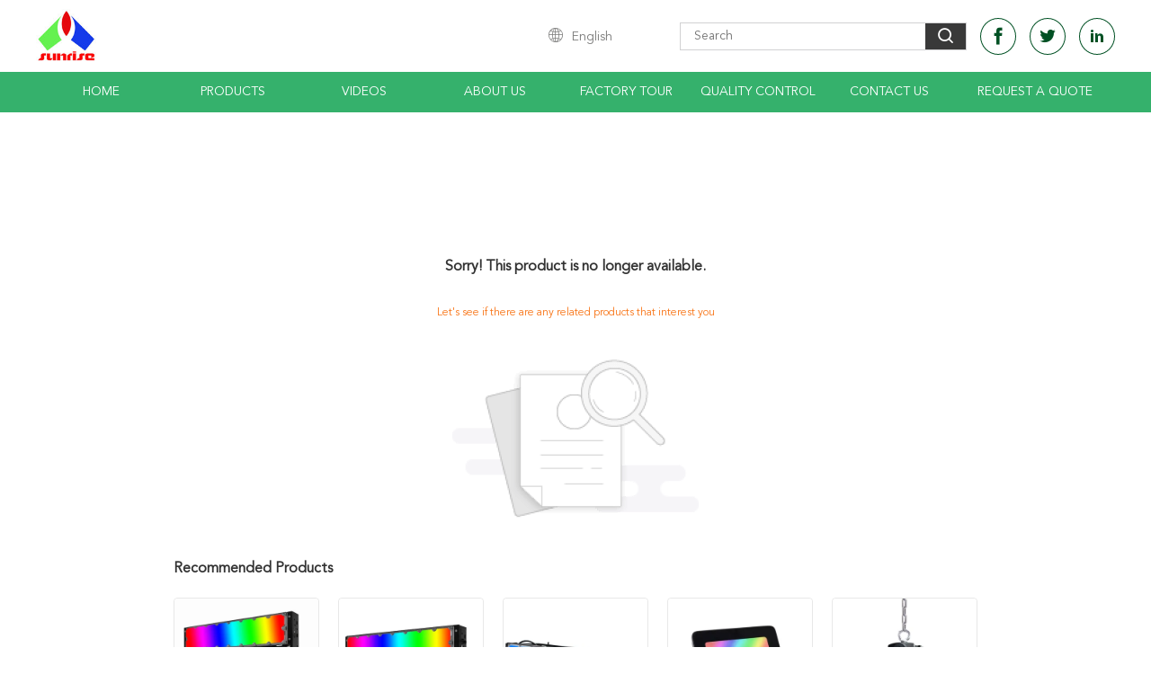

--- FILE ---
content_type: text/html; charset=UTF-8
request_url: https://www.ledsmdfloodlight.com/sale-33951577-dob-150w-lumileds-ufo-led-high-bay-lights-shock-proof-ip65-indoor-outdoor.html
body_size: 20060
content:

<!DOCTYPE html>
<html  lang=en>
<head>
	<meta charset="utf-8">
	<meta http-equiv="X-UA-Compatible" content="IE=edge">
	<meta name="viewport" content="width=device-width, initial-scale=1.0, maximum-scale=5.1, minimum-scale=1">
    <title>Sorry! This product is no longer available.</title>
    <meta name="keywords" content="Sorry! This product is no longer available." />
    <meta name="description" content="Sorry! This product is no longer available." />
    <meta property="og:type" content="site">
    <meta property="og:title" content="Sorry! This product is no longer available." >
    <meta property="og:site_name" content="Shenzhen Sunrise Lighting Co.,Ltd.">
    <meta property="og:url" content="https://english.ledsmdfloodlight.com/supplier-397190-ip67-led-flood-light">
    <meta property="og:image" content="https://www.ledsmdfloodlight.com/logo.gif">
    <meta property="og:image:secure_url" content="https://www.ledsmdfloodlight.com/logo.gif">
    <meta property="og:description" content="Sorry! This product is no longer available." />
			<link type='text/css' rel='stylesheet' href='/??/images/global.css,/photo/ledsmdfloodlight/sitetpl/style/common.css?ver=1717480408' media='all'>
			  <script type='text/javascript' src='/js/jquery.js'></script><style type="text/css">
/*<![CDATA[*/
.consent__cookie {position: fixed;top: 0;left: 0;width: 100%;height: 0%;z-index: 100000;}.consent__cookie_bg {position: fixed;top: 0;left: 0;width: 100%;height: 100%;background: #000;opacity: .6;display: none }.consent__cookie_rel {position: fixed;bottom:0;left: 0;width: 100%;background: #fff;display: -webkit-box;display: -ms-flexbox;display: flex;flex-wrap: wrap;padding: 24px 80px;-webkit-box-sizing: border-box;box-sizing: border-box;-webkit-box-pack: justify;-ms-flex-pack: justify;justify-content: space-between;-webkit-transition: all ease-in-out .3s;transition: all ease-in-out .3s }.consent__close {position: absolute;top: 20px;right: 20px;cursor: pointer }.consent__close svg {fill: #777 }.consent__close:hover svg {fill: #000 }.consent__cookie_box {flex: 1;word-break: break-word;}.consent__warm {color: #777;font-size: 16px;margin-bottom: 12px;line-height: 19px }.consent__title {color: #333;font-size: 20px;font-weight: 600;margin-bottom: 12px;line-height: 23px }.consent__itxt {color: #333;font-size: 14px;margin-bottom: 12px;display: -webkit-box;display: -ms-flexbox;display: flex;-webkit-box-align: center;-ms-flex-align: center;align-items: center }.consent__itxt i {display: -webkit-inline-box;display: -ms-inline-flexbox;display: inline-flex;width: 28px;height: 28px;border-radius: 50%;background: #e0f9e9;margin-right: 8px;-webkit-box-align: center;-ms-flex-align: center;align-items: center;-webkit-box-pack: center;-ms-flex-pack: center;justify-content: center }.consent__itxt svg {fill: #3ca860 }.consent__txt {color: #a6a6a6;font-size: 14px;margin-bottom: 8px;line-height: 17px }.consent__btns {display: -webkit-box;display: -ms-flexbox;display: flex;-webkit-box-orient: vertical;-webkit-box-direction: normal;-ms-flex-direction: column;flex-direction: column;-webkit-box-pack: center;-ms-flex-pack: center;justify-content: center;flex-shrink: 0;}.consent__btn {width: 280px;height: 40px;line-height: 40px;text-align: center;background: #3ca860;color: #fff;border-radius: 4px;margin: 8px 0;-webkit-box-sizing: border-box;box-sizing: border-box;cursor: pointer;font-size:14px}.consent__btn:hover {background: #00823b }.consent__btn.empty {color: #3ca860;border: 1px solid #3ca860;background: #fff }.consent__btn.empty:hover {background: #3ca860;color: #fff }.open .consent__cookie_bg {display: block }.open .consent__cookie_rel {bottom: 0 }@media (max-width: 760px) {.consent__btns {width: 100%;align-items: center;}.consent__cookie_rel {padding: 20px 24px }}.consent__cookie.open {display: block;}.consent__cookie {display: none;}
/*]]>*/
</style>
<script type="text/javascript">
/*<![CDATA[*/
window.isvideotpl = 0;window.detailurl = '';
var isShowGuide=0;showGuideColor=0;var company_type = 4;var webim_domain = '';

var colorUrl = '';
var aisearch = 0;
var selfUrl = '';
window.playerReportUrl='/vod/view_count/report';
var query_string = ["Products","Show"];
var g_tp = '';
var customtplcolor = 99608;
window.predomainsub = "";
/*]]>*/
</script>
</head>
<body>
<script>
var originProductInfo = '';
var originProductInfo = {"showproduct":1,"pid":"42870208","name":"Anti Glare Outdoor LED Flood Lights For Warehouse Lighting Tempered Glass","source_url":"\/sale-42870208-anti-glare-outdoor-led-flood-lights-for-warehouse-lighting-tempered-glass.html","picurl":"\/photo\/pd167905470-anti_glare_outdoor_led_flood_lights_for_warehouse_lighting_tempered_glass.jpg","propertyDetail":[["Color Temperature","3000K-6000K"],["Beam Angle","90\u00b0, 120\u00b0"],["Power","30w, 50w, 80w, 100w, 150w, 200w, 300w"],["Lifespan","50,000hrs"]],"company_name":null,"picurl_c":"\/photo\/pc167905470-anti_glare_outdoor_led_flood_lights_for_warehouse_lighting_tempered_glass.jpg","price":"Negotiated","username":"Sunrise","viewTime":"Last Login : 5 hours 42 minutes ago","subject":"Please quote us your Anti Glare Outdoor LED Flood Lights For Warehouse Lighting Tempered Glass","countrycode":"US"};
var save_url = "/contactsave.html";
var update_url = "/updateinquiry.html";
var productInfo = {};
var defaulProductInfo = {};
var myDate = new Date();
var curDate = myDate.getFullYear()+'-'+(parseInt(myDate.getMonth())+1)+'-'+myDate.getDate();
var message = '';
var default_pop = 1;
var leaveMessageDialog = document.getElementsByClassName('leave-message-dialog')[0]; // 获取弹层
var _$$ = function (dom) {
    return document.querySelectorAll(dom);
};
resInfo = originProductInfo;
defaulProductInfo.pid = resInfo['pid'];
defaulProductInfo.productName = resInfo['name'];
defaulProductInfo.productInfo = resInfo['propertyDetail'];
defaulProductInfo.productImg = resInfo['picurl_c'];
defaulProductInfo.subject = resInfo['subject'];
defaulProductInfo.productImgAlt = resInfo['name'];
var inquirypopup_tmp = 1;
var message = 'Dear,'+'\r\n'+"I am interested in"+' '+trim(resInfo['name'])+", could you send me more details such as type, size, MOQ, material, etc."+'\r\n'+"Thanks!"+'\r\n'+"Waiting for your reply.";
var message_1 = 'Dear,'+'\r\n'+"I am interested in"+' '+trim(resInfo['name'])+", could you send me more details such as type, size, MOQ, material, etc."+'\r\n'+"Thanks!"+'\r\n'+"Waiting for your reply.";
var message_2 = 'Hello,'+'\r\n'+"I am looking for"+' '+trim(resInfo['name'])+", please send me the price, specification and picture."+'\r\n'+"Your swift response will be highly appreciated."+'\r\n'+"Feel free to contact me for more information."+'\r\n'+"Thanks a lot.";
var message_3 = 'Hello,'+'\r\n'+trim(resInfo['name'])+' '+"meets my expectations."+'\r\n'+"Please give me the best price and some other product information."+'\r\n'+"Feel free to contact me via my mail."+'\r\n'+"Thanks a lot.";

var message_4 = 'Dear,'+'\r\n'+"What is the FOB price on your"+' '+trim(resInfo['name'])+'?'+'\r\n'+"Which is the nearest port name?"+'\r\n'+"Please reply me as soon as possible, it would be better to share further information."+'\r\n'+"Regards!";
var message_5 = 'Hi there,'+'\r\n'+"I am very interested in your"+' '+trim(resInfo['name'])+'.'+'\r\n'+"Please send me your product details."+'\r\n'+"Looking forward to your quick reply."+'\r\n'+"Feel free to contact me by mail."+'\r\n'+"Regards!";

var message_6 = 'Dear,'+'\r\n'+"Please provide us with information about your"+' '+trim(resInfo['name'])+", such as type, size, material, and of course the best price."+'\r\n'+"Looking forward to your quick reply."+'\r\n'+"Thank you!";
var message_7 = 'Dear,'+'\r\n'+"Can you supply"+' '+trim(resInfo['name'])+" for us?"+'\r\n'+"First we want a price list and some product details."+'\r\n'+"I hope to get reply asap and look forward to cooperation."+'\r\n'+"Thank you very much.";
var message_8 = 'hi,'+'\r\n'+"I am looking for"+' '+trim(resInfo['name'])+", please give me some more detailed product information."+'\r\n'+"I look forward to your reply."+'\r\n'+"Thank you!";
var message_9 = 'Hello,'+'\r\n'+"Your"+' '+trim(resInfo['name'])+" meets my requirements very well."+'\r\n'+"Please send me the price, specification, and similar model will be OK."+'\r\n'+"Feel free to chat with me."+'\r\n'+"Thanks!";
var message_10 = 'Dear,'+'\r\n'+"I want to know more about the details and quotation of"+' '+trim(resInfo['name'])+'.'+'\r\n'+"Feel free to contact me."+'\r\n'+"Regards!";

var r = getRandom(1,10);

defaulProductInfo.message = eval("message_"+r);

var mytAjax = {

    post: function(url, data, fn) {
        var xhr = new XMLHttpRequest();
        xhr.open("POST", url, true);
        xhr.setRequestHeader("Content-Type", "application/x-www-form-urlencoded;charset=UTF-8");
        xhr.setRequestHeader("X-Requested-With", "XMLHttpRequest");
        xhr.setRequestHeader('Content-Type','text/plain;charset=UTF-8');
        xhr.onreadystatechange = function() {
            if(xhr.readyState == 4 && (xhr.status == 200 || xhr.status == 304)) {
                fn.call(this, xhr.responseText);
            }
        };
        xhr.send(data);
    },

    postform: function(url, data, fn) {
        var xhr = new XMLHttpRequest();
        xhr.open("POST", url, true);
        xhr.setRequestHeader("X-Requested-With", "XMLHttpRequest");
        xhr.onreadystatechange = function() {
            if(xhr.readyState == 4 && (xhr.status == 200 || xhr.status == 304)) {
                fn.call(this, xhr.responseText);
            }
        };
        xhr.send(data);
    }
};
/*window.onload = function(){
    leaveMessageDialog = document.getElementsByClassName('leave-message-dialog')[0];
    if (window.localStorage.recordDialogStatus=='undefined' || (window.localStorage.recordDialogStatus!='undefined' && window.localStorage.recordDialogStatus != curDate)) {
        setTimeout(function(){
            if(parseInt(inquirypopup_tmp%10) == 1){
                creatDialog(defaulProductInfo, 1);
            }
        }, 6000);
    }
};*/
function trim(str)
{
    str = str.replace(/(^\s*)/g,"");
    return str.replace(/(\s*$)/g,"");
};
function getRandom(m,n){
    var num = Math.floor(Math.random()*(m - n) + n);
    return num;
};
function strBtn(param) {

    var starattextarea = document.getElementById("textareamessage").value.length;
    var email = document.getElementById("startEmail").value;

    var default_tip = document.querySelectorAll(".watermark_container").length;
    if (20 < starattextarea && starattextarea < 3000) {
        if(default_tip>0){
            document.getElementById("textareamessage1").parentNode.parentNode.nextElementSibling.style.display = "none";
        }else{
            document.getElementById("textareamessage1").parentNode.nextElementSibling.style.display = "none";
        }

    } else {
        if(default_tip>0){
            document.getElementById("textareamessage1").parentNode.parentNode.nextElementSibling.style.display = "block";
        }else{
            document.getElementById("textareamessage1").parentNode.nextElementSibling.style.display = "block";
        }

        return;
    }

    // var re = /^([a-zA-Z0-9_-])+@([a-zA-Z0-9_-])+\.([a-zA-Z0-9_-])+/i;/*邮箱不区分大小写*/
    var re = /^[a-zA-Z0-9][\w-]*(\.?[\w-]+)*@[a-zA-Z0-9-]+(\.[a-zA-Z0-9]+)+$/i;
    if (!re.test(email)) {
        document.getElementById("startEmail").nextElementSibling.style.display = "block";
        return;
    } else {
        document.getElementById("startEmail").nextElementSibling.style.display = "none";
    }

    var subject = document.getElementById("pop_subject").value;
    var pid = document.getElementById("pop_pid").value;
    var message = document.getElementById("textareamessage").value;
    var sender_email = document.getElementById("startEmail").value;
    var tel = '';
    if (document.getElementById("tel0") != undefined && document.getElementById("tel0") != '')
        tel = document.getElementById("tel0").value;
    var form_serialize = '&tel='+tel;

    form_serialize = form_serialize.replace(/\+/g, "%2B");
    mytAjax.post(save_url,"pid="+pid+"&subject="+subject+"&email="+sender_email+"&message="+(message)+form_serialize,function(res){
        var mes = JSON.parse(res);
        if(mes.status == 200){
            var iid = mes.iid;
            document.getElementById("pop_iid").value = iid;
            document.getElementById("pop_uuid").value = mes.uuid;

            if(typeof gtag_report_conversion === "function"){
                gtag_report_conversion();//执行统计js代码
            }
            if(typeof fbq === "function"){
                fbq('track','Purchase');//执行统计js代码
            }
        }
    });
    for (var index = 0; index < document.querySelectorAll(".dialog-content-pql").length; index++) {
        document.querySelectorAll(".dialog-content-pql")[index].style.display = "none";
    };
    $('#idphonepql').val(tel);
    document.getElementById("dialog-content-pql-id").style.display = "block";
    ;
};
function twoBtnOk(param) {

    var selectgender = document.getElementById("Mr").innerHTML;
    var iid = document.getElementById("pop_iid").value;
    var sendername = document.getElementById("idnamepql").value;
    var senderphone = document.getElementById("idphonepql").value;
    var sendercname = document.getElementById("idcompanypql").value;
    var uuid = document.getElementById("pop_uuid").value;
    var gender = 2;
    if(selectgender == 'Mr.') gender = 0;
    if(selectgender == 'Mrs.') gender = 1;
    var pid = document.getElementById("pop_pid").value;
    var form_serialize = '';

        form_serialize = form_serialize.replace(/\+/g, "%2B");

    mytAjax.post(update_url,"iid="+iid+"&gender="+gender+"&uuid="+uuid+"&name="+(sendername)+"&tel="+(senderphone)+"&company="+(sendercname)+form_serialize,function(res){});

    for (var index = 0; index < document.querySelectorAll(".dialog-content-pql").length; index++) {
        document.querySelectorAll(".dialog-content-pql")[index].style.display = "none";
    };
    document.getElementById("dialog-content-pql-ok").style.display = "block";

};
function toCheckMust(name) {
    $('#'+name+'error').hide();
}
function handClidk(param) {
    var starattextarea = document.getElementById("textareamessage1").value.length;
    var email = document.getElementById("startEmail1").value;
    var default_tip = document.querySelectorAll(".watermark_container").length;
    if (20 < starattextarea && starattextarea < 3000) {
        if(default_tip>0){
            document.getElementById("textareamessage1").parentNode.parentNode.nextElementSibling.style.display = "none";
        }else{
            document.getElementById("textareamessage1").parentNode.nextElementSibling.style.display = "none";
        }

    } else {
        if(default_tip>0){
            document.getElementById("textareamessage1").parentNode.parentNode.nextElementSibling.style.display = "block";
        }else{
            document.getElementById("textareamessage1").parentNode.nextElementSibling.style.display = "block";
        }

        return;
    }

    // var re = /^([a-zA-Z0-9_-])+@([a-zA-Z0-9_-])+\.([a-zA-Z0-9_-])+/i;
    var re = /^[a-zA-Z0-9][\w-]*(\.?[\w-]+)*@[a-zA-Z0-9-]+(\.[a-zA-Z0-9]+)+$/i;
    if (!re.test(email)) {
        document.getElementById("startEmail1").nextElementSibling.style.display = "block";
        return;
    } else {
        document.getElementById("startEmail1").nextElementSibling.style.display = "none";
    }

    var subject = document.getElementById("pop_subject").value;
    var pid = document.getElementById("pop_pid").value;
    var message = document.getElementById("textareamessage1").value;
    var sender_email = document.getElementById("startEmail1").value;
    var form_serialize = tel = '';
    if (document.getElementById("tel1") != undefined && document.getElementById("tel1") != '')
        tel = document.getElementById("tel1").value;
        mytAjax.post(save_url,"email="+sender_email+"&tel="+tel+"&pid="+pid+"&message="+message+"&subject="+subject+form_serialize,function(res){

        var mes = JSON.parse(res);
        if(mes.status == 200){
            var iid = mes.iid;
            document.getElementById("pop_iid").value = iid;
            document.getElementById("pop_uuid").value = mes.uuid;
            if(typeof gtag_report_conversion === "function"){
                gtag_report_conversion();//执行统计js代码
            }
        }

    });
    for (var index = 0; index < document.querySelectorAll(".dialog-content-pql").length; index++) {
        document.querySelectorAll(".dialog-content-pql")[index].style.display = "none";
    };
    $('#idphonepql').val(tel);
    document.getElementById("dialog-content-pql-id").style.display = "block";

};
window.addEventListener('load', function () {
    $('.checkbox-wrap label').each(function(){
        if($(this).find('input').prop('checked')){
            $(this).addClass('on')
        }else {
            $(this).removeClass('on')
        }
    })
    $(document).on('click', '.checkbox-wrap label' , function(ev){
        if (ev.target.tagName.toUpperCase() != 'INPUT') {
            $(this).toggleClass('on')
        }
    })
})

function hand_video(pdata) {
    data = JSON.parse(pdata);
    productInfo.productName = data.productName;
    productInfo.productInfo = data.productInfo;
    productInfo.productImg = data.productImg;
    productInfo.subject = data.subject;

    var message = 'Dear,'+'\r\n'+"I am interested in"+' '+trim(data.productName)+", could you send me more details such as type, size, quantity, material, etc."+'\r\n'+"Thanks!"+'\r\n'+"Waiting for your reply.";

    var message = 'Dear,'+'\r\n'+"I am interested in"+' '+trim(data.productName)+", could you send me more details such as type, size, MOQ, material, etc."+'\r\n'+"Thanks!"+'\r\n'+"Waiting for your reply.";
    var message_1 = 'Dear,'+'\r\n'+"I am interested in"+' '+trim(data.productName)+", could you send me more details such as type, size, MOQ, material, etc."+'\r\n'+"Thanks!"+'\r\n'+"Waiting for your reply.";
    var message_2 = 'Hello,'+'\r\n'+"I am looking for"+' '+trim(data.productName)+", please send me the price, specification and picture."+'\r\n'+"Your swift response will be highly appreciated."+'\r\n'+"Feel free to contact me for more information."+'\r\n'+"Thanks a lot.";
    var message_3 = 'Hello,'+'\r\n'+trim(data.productName)+' '+"meets my expectations."+'\r\n'+"Please give me the best price and some other product information."+'\r\n'+"Feel free to contact me via my mail."+'\r\n'+"Thanks a lot.";

    var message_4 = 'Dear,'+'\r\n'+"What is the FOB price on your"+' '+trim(data.productName)+'?'+'\r\n'+"Which is the nearest port name?"+'\r\n'+"Please reply me as soon as possible, it would be better to share further information."+'\r\n'+"Regards!";
    var message_5 = 'Hi there,'+'\r\n'+"I am very interested in your"+' '+trim(data.productName)+'.'+'\r\n'+"Please send me your product details."+'\r\n'+"Looking forward to your quick reply."+'\r\n'+"Feel free to contact me by mail."+'\r\n'+"Regards!";

    var message_6 = 'Dear,'+'\r\n'+"Please provide us with information about your"+' '+trim(data.productName)+", such as type, size, material, and of course the best price."+'\r\n'+"Looking forward to your quick reply."+'\r\n'+"Thank you!";
    var message_7 = 'Dear,'+'\r\n'+"Can you supply"+' '+trim(data.productName)+" for us?"+'\r\n'+"First we want a price list and some product details."+'\r\n'+"I hope to get reply asap and look forward to cooperation."+'\r\n'+"Thank you very much.";
    var message_8 = 'hi,'+'\r\n'+"I am looking for"+' '+trim(data.productName)+", please give me some more detailed product information."+'\r\n'+"I look forward to your reply."+'\r\n'+"Thank you!";
    var message_9 = 'Hello,'+'\r\n'+"Your"+' '+trim(data.productName)+" meets my requirements very well."+'\r\n'+"Please send me the price, specification, and similar model will be OK."+'\r\n'+"Feel free to chat with me."+'\r\n'+"Thanks!";
    var message_10 = 'Dear,'+'\r\n'+"I want to know more about the details and quotation of"+' '+trim(data.productName)+'.'+'\r\n'+"Feel free to contact me."+'\r\n'+"Regards!";

    var r = getRandom(1,10);

    productInfo.message = eval("message_"+r);
    if(parseInt(inquirypopup_tmp/10) == 1){
        productInfo.message = "";
    }
    productInfo.pid = data.pid;
    creatDialog(productInfo, 2);
};

function handDialog(pdata) {
    data = JSON.parse(pdata);
    productInfo.productName = data.productName;
    productInfo.productInfo = data.productInfo;
    productInfo.productImg = data.productImg;
    productInfo.subject = data.subject;

    var message = 'Dear,'+'\r\n'+"I am interested in"+' '+trim(data.productName)+", could you send me more details such as type, size, quantity, material, etc."+'\r\n'+"Thanks!"+'\r\n'+"Waiting for your reply.";

    var message = 'Dear,'+'\r\n'+"I am interested in"+' '+trim(data.productName)+", could you send me more details such as type, size, MOQ, material, etc."+'\r\n'+"Thanks!"+'\r\n'+"Waiting for your reply.";
    var message_1 = 'Dear,'+'\r\n'+"I am interested in"+' '+trim(data.productName)+", could you send me more details such as type, size, MOQ, material, etc."+'\r\n'+"Thanks!"+'\r\n'+"Waiting for your reply.";
    var message_2 = 'Hello,'+'\r\n'+"I am looking for"+' '+trim(data.productName)+", please send me the price, specification and picture."+'\r\n'+"Your swift response will be highly appreciated."+'\r\n'+"Feel free to contact me for more information."+'\r\n'+"Thanks a lot.";
    var message_3 = 'Hello,'+'\r\n'+trim(data.productName)+' '+"meets my expectations."+'\r\n'+"Please give me the best price and some other product information."+'\r\n'+"Feel free to contact me via my mail."+'\r\n'+"Thanks a lot.";

    var message_4 = 'Dear,'+'\r\n'+"What is the FOB price on your"+' '+trim(data.productName)+'?'+'\r\n'+"Which is the nearest port name?"+'\r\n'+"Please reply me as soon as possible, it would be better to share further information."+'\r\n'+"Regards!";
    var message_5 = 'Hi there,'+'\r\n'+"I am very interested in your"+' '+trim(data.productName)+'.'+'\r\n'+"Please send me your product details."+'\r\n'+"Looking forward to your quick reply."+'\r\n'+"Feel free to contact me by mail."+'\r\n'+"Regards!";

    var message_6 = 'Dear,'+'\r\n'+"Please provide us with information about your"+' '+trim(data.productName)+", such as type, size, material, and of course the best price."+'\r\n'+"Looking forward to your quick reply."+'\r\n'+"Thank you!";
    var message_7 = 'Dear,'+'\r\n'+"Can you supply"+' '+trim(data.productName)+" for us?"+'\r\n'+"First we want a price list and some product details."+'\r\n'+"I hope to get reply asap and look forward to cooperation."+'\r\n'+"Thank you very much.";
    var message_8 = 'hi,'+'\r\n'+"I am looking for"+' '+trim(data.productName)+", please give me some more detailed product information."+'\r\n'+"I look forward to your reply."+'\r\n'+"Thank you!";
    var message_9 = 'Hello,'+'\r\n'+"Your"+' '+trim(data.productName)+" meets my requirements very well."+'\r\n'+"Please send me the price, specification, and similar model will be OK."+'\r\n'+"Feel free to chat with me."+'\r\n'+"Thanks!";
    var message_10 = 'Dear,'+'\r\n'+"I want to know more about the details and quotation of"+' '+trim(data.productName)+'.'+'\r\n'+"Feel free to contact me."+'\r\n'+"Regards!";

    var r = getRandom(1,10);

    productInfo.message = eval("message_"+r);
    if(parseInt(inquirypopup_tmp/10) == 1){
        productInfo.message = "";
    }
    productInfo.pid = data.pid;
    creatDialog(productInfo, 2);
};

function closepql(param) {

    leaveMessageDialog.style.display = 'none';
};

function closepql2(param) {

    for (var index = 0; index < document.querySelectorAll(".dialog-content-pql").length; index++) {
        document.querySelectorAll(".dialog-content-pql")[index].style.display = "none";
    };
    document.getElementById("dialog-content-pql-ok").style.display = "block";
};

function decodeHtmlEntities(str) {
    var tempElement = document.createElement('div');
    tempElement.innerHTML = str;
    return tempElement.textContent || tempElement.innerText || '';
}

function initProduct(productInfo,type){

    productInfo.productName = decodeHtmlEntities(productInfo.productName);
    productInfo.message = decodeHtmlEntities(productInfo.message);

    leaveMessageDialog = document.getElementsByClassName('leave-message-dialog')[0];
    leaveMessageDialog.style.display = "block";
    if(type == 3){
        var popinquiryemail = document.getElementById("popinquiryemail").value;
        _$$("#startEmail1")[0].value = popinquiryemail;
    }else{
        _$$("#startEmail1")[0].value = "";
    }
    _$$("#startEmail")[0].value = "";
    _$$("#idnamepql")[0].value = "";
    _$$("#idphonepql")[0].value = "";
    _$$("#idcompanypql")[0].value = "";

    _$$("#pop_pid")[0].value = productInfo.pid;
    _$$("#pop_subject")[0].value = productInfo.subject;
    
    if(parseInt(inquirypopup_tmp/10) == 1){
        productInfo.message = "";
    }

    _$$("#textareamessage1")[0].value = productInfo.message;
    _$$("#textareamessage")[0].value = productInfo.message;

    _$$("#dialog-content-pql-id .titlep")[0].innerHTML = productInfo.productName;
    _$$("#dialog-content-pql-id img")[0].setAttribute("src", productInfo.productImg);
    _$$("#dialog-content-pql-id img")[0].setAttribute("alt", productInfo.productImgAlt);

    _$$("#dialog-content-pql-id-hand img")[0].setAttribute("src", productInfo.productImg);
    _$$("#dialog-content-pql-id-hand img")[0].setAttribute("alt", productInfo.productImgAlt);
    _$$("#dialog-content-pql-id-hand .titlep")[0].innerHTML = productInfo.productName;

    if (productInfo.productInfo.length > 0) {
        var ul2, ul;
        ul = document.createElement("ul");
        for (var index = 0; index < productInfo.productInfo.length; index++) {
            var el = productInfo.productInfo[index];
            var li = document.createElement("li");
            var span1 = document.createElement("span");
            span1.innerHTML = el[0] + ":";
            var span2 = document.createElement("span");
            span2.innerHTML = el[1];
            li.appendChild(span1);
            li.appendChild(span2);
            ul.appendChild(li);

        }
        ul2 = ul.cloneNode(true);
        if (type === 1) {
            _$$("#dialog-content-pql-id .left")[0].replaceChild(ul, _$$("#dialog-content-pql-id .left ul")[0]);
        } else {
            _$$("#dialog-content-pql-id-hand .left")[0].replaceChild(ul2, _$$("#dialog-content-pql-id-hand .left ul")[0]);
            _$$("#dialog-content-pql-id .left")[0].replaceChild(ul, _$$("#dialog-content-pql-id .left ul")[0]);
        }
    };
    for (var index = 0; index < _$$("#dialog-content-pql-id .right ul li").length; index++) {
        _$$("#dialog-content-pql-id .right ul li")[index].addEventListener("click", function (params) {
            _$$("#dialog-content-pql-id .right #Mr")[0].innerHTML = this.innerHTML
        }, false)

    };

};
function closeInquiryCreateDialog() {
    document.getElementById("xuanpan_dialog_box_pql").style.display = "none";
};
function showInquiryCreateDialog() {
    document.getElementById("xuanpan_dialog_box_pql").style.display = "block";
};
function submitPopInquiry(){
    var message = document.getElementById("inquiry_message").value;
    var email = document.getElementById("inquiry_email").value;
    var subject = defaulProductInfo.subject;
    var pid = defaulProductInfo.pid;
    if (email === undefined) {
        showInquiryCreateDialog();
        document.getElementById("inquiry_email").style.border = "1px solid red";
        return false;
    };
    if (message === undefined) {
        showInquiryCreateDialog();
        document.getElementById("inquiry_message").style.border = "1px solid red";
        return false;
    };
    if (email.search(/^\w+((-\w+)|(\.\w+))*\@[A-Za-z0-9]+((\.|-)[A-Za-z0-9]+)*\.[A-Za-z0-9]+$/) == -1) {
        document.getElementById("inquiry_email").style.border= "1px solid red";
        showInquiryCreateDialog();
        return false;
    } else {
        document.getElementById("inquiry_email").style.border= "";
    };
    if (message.length < 20 || message.length >3000) {
        showInquiryCreateDialog();
        document.getElementById("inquiry_message").style.border = "1px solid red";
        return false;
    } else {
        document.getElementById("inquiry_message").style.border = "";
    };
    var tel = '';
    if (document.getElementById("tel") != undefined && document.getElementById("tel") != '')
        tel = document.getElementById("tel").value;

    mytAjax.post(save_url,"pid="+pid+"&subject="+subject+"&email="+email+"&message="+(message)+'&tel='+tel,function(res){
        var mes = JSON.parse(res);
        if(mes.status == 200){
            var iid = mes.iid;
            document.getElementById("pop_iid").value = iid;
            document.getElementById("pop_uuid").value = mes.uuid;

        }
    });
    initProduct(defaulProductInfo);
    for (var index = 0; index < document.querySelectorAll(".dialog-content-pql").length; index++) {
        document.querySelectorAll(".dialog-content-pql")[index].style.display = "none";
    };
    $('#idphonepql').val(tel);
    document.getElementById("dialog-content-pql-id").style.display = "block";

};

//带附件上传
function submitPopInquiryfile(email_id,message_id,check_sort,name_id,phone_id,company_id,attachments){

    if(typeof(check_sort) == 'undefined'){
        check_sort = 0;
    }
    var message = document.getElementById(message_id).value;
    var email = document.getElementById(email_id).value;
    var attachments = document.getElementById(attachments).value;
    if(typeof(name_id) !== 'undefined' && name_id != ""){
        var name  = document.getElementById(name_id).value;
    }
    if(typeof(phone_id) !== 'undefined' && phone_id != ""){
        var phone = document.getElementById(phone_id).value;
    }
    if(typeof(company_id) !== 'undefined' && company_id != ""){
        var company = document.getElementById(company_id).value;
    }
    var subject = defaulProductInfo.subject;
    var pid = defaulProductInfo.pid;

    if(check_sort == 0){
        if (email === undefined) {
            showInquiryCreateDialog();
            document.getElementById(email_id).style.border = "1px solid red";
            return false;
        };
        if (message === undefined) {
            showInquiryCreateDialog();
            document.getElementById(message_id).style.border = "1px solid red";
            return false;
        };

        if (email.search(/^\w+((-\w+)|(\.\w+))*\@[A-Za-z0-9]+((\.|-)[A-Za-z0-9]+)*\.[A-Za-z0-9]+$/) == -1) {
            document.getElementById(email_id).style.border= "1px solid red";
            showInquiryCreateDialog();
            return false;
        } else {
            document.getElementById(email_id).style.border= "";
        };
        if (message.length < 20 || message.length >3000) {
            showInquiryCreateDialog();
            document.getElementById(message_id).style.border = "1px solid red";
            return false;
        } else {
            document.getElementById(message_id).style.border = "";
        };
    }else{

        if (message === undefined) {
            showInquiryCreateDialog();
            document.getElementById(message_id).style.border = "1px solid red";
            return false;
        };

        if (email === undefined) {
            showInquiryCreateDialog();
            document.getElementById(email_id).style.border = "1px solid red";
            return false;
        };

        if (message.length < 20 || message.length >3000) {
            showInquiryCreateDialog();
            document.getElementById(message_id).style.border = "1px solid red";
            return false;
        } else {
            document.getElementById(message_id).style.border = "";
        };

        if (email.search(/^\w+((-\w+)|(\.\w+))*\@[A-Za-z0-9]+((\.|-)[A-Za-z0-9]+)*\.[A-Za-z0-9]+$/) == -1) {
            document.getElementById(email_id).style.border= "1px solid red";
            showInquiryCreateDialog();
            return false;
        } else {
            document.getElementById(email_id).style.border= "";
        };

    };

    mytAjax.post(save_url,"pid="+pid+"&subject="+subject+"&email="+email+"&message="+message+"&company="+company+"&attachments="+attachments,function(res){
        var mes = JSON.parse(res);
        if(mes.status == 200){
            var iid = mes.iid;
            document.getElementById("pop_iid").value = iid;
            document.getElementById("pop_uuid").value = mes.uuid;

            if(typeof gtag_report_conversion === "function"){
                gtag_report_conversion();//执行统计js代码
            }
            if(typeof fbq === "function"){
                fbq('track','Purchase');//执行统计js代码
            }
        }
    });
    initProduct(defaulProductInfo);

    if(name !== undefined && name != ""){
        _$$("#idnamepql")[0].value = name;
    }

    if(phone !== undefined && phone != ""){
        _$$("#idphonepql")[0].value = phone;
    }

    if(company !== undefined && company != ""){
        _$$("#idcompanypql")[0].value = company;
    }

    for (var index = 0; index < document.querySelectorAll(".dialog-content-pql").length; index++) {
        document.querySelectorAll(".dialog-content-pql")[index].style.display = "none";
    };
    document.getElementById("dialog-content-pql-id").style.display = "block";

};
function submitPopInquiryByParam(email_id,message_id,check_sort,name_id,phone_id,company_id){

    if(typeof(check_sort) == 'undefined'){
        check_sort = 0;
    }

    var senderphone = '';
    var message = document.getElementById(message_id).value;
    var email = document.getElementById(email_id).value;
    if(typeof(name_id) !== 'undefined' && name_id != ""){
        var name  = document.getElementById(name_id).value;
    }
    if(typeof(phone_id) !== 'undefined' && phone_id != ""){
        var phone = document.getElementById(phone_id).value;
        senderphone = phone;
    }
    if(typeof(company_id) !== 'undefined' && company_id != ""){
        var company = document.getElementById(company_id).value;
    }
    var subject = defaulProductInfo.subject;
    var pid = defaulProductInfo.pid;

    if(check_sort == 0){
        if (email === undefined) {
            showInquiryCreateDialog();
            document.getElementById(email_id).style.border = "1px solid red";
            return false;
        };
        if (message === undefined) {
            showInquiryCreateDialog();
            document.getElementById(message_id).style.border = "1px solid red";
            return false;
        };

        if (email.search(/^\w+((-\w+)|(\.\w+))*\@[A-Za-z0-9]+((\.|-)[A-Za-z0-9]+)*\.[A-Za-z0-9]+$/) == -1) {
            document.getElementById(email_id).style.border= "1px solid red";
            showInquiryCreateDialog();
            return false;
        } else {
            document.getElementById(email_id).style.border= "";
        };
        if (message.length < 20 || message.length >3000) {
            showInquiryCreateDialog();
            document.getElementById(message_id).style.border = "1px solid red";
            return false;
        } else {
            document.getElementById(message_id).style.border = "";
        };
    }else{

        if (message === undefined) {
            showInquiryCreateDialog();
            document.getElementById(message_id).style.border = "1px solid red";
            return false;
        };

        if (email === undefined) {
            showInquiryCreateDialog();
            document.getElementById(email_id).style.border = "1px solid red";
            return false;
        };

        if (message.length < 20 || message.length >3000) {
            showInquiryCreateDialog();
            document.getElementById(message_id).style.border = "1px solid red";
            return false;
        } else {
            document.getElementById(message_id).style.border = "";
        };

        if (email.search(/^\w+((-\w+)|(\.\w+))*\@[A-Za-z0-9]+((\.|-)[A-Za-z0-9]+)*\.[A-Za-z0-9]+$/) == -1) {
            document.getElementById(email_id).style.border= "1px solid red";
            showInquiryCreateDialog();
            return false;
        } else {
            document.getElementById(email_id).style.border= "";
        };

    };

    var productsku = "";
    if($("#product_sku").length > 0){
        productsku = $("#product_sku").html();
    }

    mytAjax.post(save_url,"tel="+senderphone+"&pid="+pid+"&subject="+subject+"&email="+email+"&message="+message+"&messagesku="+encodeURI(productsku),function(res){
        var mes = JSON.parse(res);
        if(mes.status == 200){
            var iid = mes.iid;
            document.getElementById("pop_iid").value = iid;
            document.getElementById("pop_uuid").value = mes.uuid;

            if(typeof gtag_report_conversion === "function"){
                gtag_report_conversion();//执行统计js代码
            }
            if(typeof fbq === "function"){
                fbq('track','Purchase');//执行统计js代码
            }
        }
    });
    initProduct(defaulProductInfo);

    if(name !== undefined && name != ""){
        _$$("#idnamepql")[0].value = name;
    }

    if(phone !== undefined && phone != ""){
        _$$("#idphonepql")[0].value = phone;
    }

    if(company !== undefined && company != ""){
        _$$("#idcompanypql")[0].value = company;
    }

    for (var index = 0; index < document.querySelectorAll(".dialog-content-pql").length; index++) {
        document.querySelectorAll(".dialog-content-pql")[index].style.display = "none";

    };
    document.getElementById("dialog-content-pql-id").style.display = "block";

};

function creat_videoDialog(productInfo, type) {

    if(type == 1){
        if(default_pop != 1){
            return false;
        }
        window.localStorage.recordDialogStatus = curDate;
    }else{
        default_pop = 0;
    }
    initProduct(productInfo, type);
    if (type === 1) {
        // 自动弹出
        for (var index = 0; index < document.querySelectorAll(".dialog-content-pql").length; index++) {

            document.querySelectorAll(".dialog-content-pql")[index].style.display = "none";
        };
        document.getElementById("dialog-content-pql").style.display = "block";
    } else {
        // 手动弹出
        for (var index = 0; index < document.querySelectorAll(".dialog-content-pql").length; index++) {
            document.querySelectorAll(".dialog-content-pql")[index].style.display = "none";
        };
        document.getElementById("dialog-content-pql-id-hand").style.display = "block";
    }
}

function creatDialog(productInfo, type) {

    if(type == 1){
        if(default_pop != 1){
            return false;
        }
        window.localStorage.recordDialogStatus = curDate;
    }else{
        default_pop = 0;
    }
    initProduct(productInfo, type);
    if (type === 1) {
        // 自动弹出
        for (var index = 0; index < document.querySelectorAll(".dialog-content-pql").length; index++) {

            document.querySelectorAll(".dialog-content-pql")[index].style.display = "none";
        };
        document.getElementById("dialog-content-pql").style.display = "block";
    } else {
        // 手动弹出
        for (var index = 0; index < document.querySelectorAll(".dialog-content-pql").length; index++) {
            document.querySelectorAll(".dialog-content-pql")[index].style.display = "none";
        };
        document.getElementById("dialog-content-pql-id-hand").style.display = "block";
    }
}

//带邮箱信息打开询盘框 emailtype=1表示带入邮箱
function openDialog(emailtype){
    var type = 2;//不带入邮箱，手动弹出
    if(emailtype == 1){
        var popinquiryemail = document.getElementById("popinquiryemail").value;
        // var re = /^([a-zA-Z0-9_-])+@([a-zA-Z0-9_-])+\.([a-zA-Z0-9_-])+/i;
        var re = /^[a-zA-Z0-9][\w-]*(\.?[\w-]+)*@[a-zA-Z0-9-]+(\.[a-zA-Z0-9]+)+$/i;
        if (!re.test(popinquiryemail)) {
            //前端提示样式;
            showInquiryCreateDialog();
            document.getElementById("popinquiryemail").style.border = "1px solid red";
            return false;
        } else {
            //前端提示样式;
        }
        var type = 3;
    }
    creatDialog(defaulProductInfo,type);
}

//上传附件
function inquiryUploadFile(){
    var fileObj = document.querySelector("#fileId").files[0];
    //构建表单数据
    var formData = new FormData();
    var filesize = fileObj.size;
    if(filesize > 10485760 || filesize == 0) {
        document.getElementById("filetips").style.display = "block";
        return false;
    }else {
        document.getElementById("filetips").style.display = "none";
    }
    formData.append('popinquiryfile', fileObj);
    document.getElementById("quotefileform").reset();
    var save_url = "/inquiryuploadfile.html";
    mytAjax.postform(save_url,formData,function(res){
        var mes = JSON.parse(res);
        if(mes.status == 200){
            document.getElementById("uploader-file-info").innerHTML = document.getElementById("uploader-file-info").innerHTML + "<span class=op>"+mes.attfile.name+"<a class=delatt id=att"+mes.attfile.id+" onclick=delatt("+mes.attfile.id+");>Delete</a></span>";
            var nowattachs = document.getElementById("attachments").value;
            if( nowattachs !== ""){
                var attachs = JSON.parse(nowattachs);
                attachs[mes.attfile.id] = mes.attfile;
            }else{
                var attachs = {};
                attachs[mes.attfile.id] = mes.attfile;
            }
            document.getElementById("attachments").value = JSON.stringify(attachs);
        }
    });
}
//附件删除
function delatt(attid)
{
    var nowattachs = document.getElementById("attachments").value;
    if( nowattachs !== ""){
        var attachs = JSON.parse(nowattachs);
        if(attachs[attid] == ""){
            return false;
        }
        var formData = new FormData();
        var delfile = attachs[attid]['filename'];
        var save_url = "/inquirydelfile.html";
        if(delfile != "") {
            formData.append('delfile', delfile);
            mytAjax.postform(save_url, formData, function (res) {
                if(res !== "") {
                    var mes = JSON.parse(res);
                    if (mes.status == 200) {
                        delete attachs[attid];
                        document.getElementById("attachments").value = JSON.stringify(attachs);
                        var s = document.getElementById("att"+attid);
                        s.parentNode.remove();
                    }
                }
            });
        }
    }else{
        return false;
    }
}

</script>
<div class="leave-message-dialog" style="display: none">
<style>
    .leave-message-dialog .close:before, .leave-message-dialog .close:after{
        content:initial;
    }
</style>
<div class="dialog-content-pql" id="dialog-content-pql" style="display: none">
    <span class="close" onclick="closepql()"><img src="/images/close.png" alt="close"></span>
    <div class="title">
        <p class="firstp-pql">Leave a Message</p>
        <p class="lastp-pql">We will call you back soon!</p>
    </div>
    <div class="form">
        <div class="textarea">
            <textarea style='font-family: robot;'  name="" id="textareamessage" cols="30" rows="10" style="margin-bottom:14px;width:100%"
                placeholder="Please enter your inquiry details."></textarea>
        </div>
        <p class="error-pql"> <span class="icon-pql"><img src="/images/error.png" alt="Shenzhen Sunrise Lighting Co.,Ltd."></span> Your message must be between 20-3,000 characters!</p>
        <input id="startEmail" type="text" placeholder="Enter your E-mail" onkeydown="if(event.keyCode === 13){ strBtn();}">
        <p class="error-pql"><span class="icon-pql"><img src="/images/error.png" alt="Shenzhen Sunrise Lighting Co.,Ltd."></span> Please check your E-mail! </p>
                <div class="operations">
            <div class='btn' id="submitStart" type="submit" onclick="strBtn()">SUBMIT</div>
        </div>
            </div>
</div>
<div class="dialog-content-pql dialog-content-pql-id" id="dialog-content-pql-id" style="display:none">
        <span class="close" onclick="closepql2()"><svg t="1648434466530" class="icon" viewBox="0 0 1024 1024" version="1.1" xmlns="http://www.w3.org/2000/svg" p-id="2198" width="16" height="16"><path d="M576 512l277.333333 277.333333-64 64-277.333333-277.333333L234.666667 853.333333 170.666667 789.333333l277.333333-277.333333L170.666667 234.666667 234.666667 170.666667l277.333333 277.333333L789.333333 170.666667 853.333333 234.666667 576 512z" fill="#444444" p-id="2199"></path></svg></span>
    <div class="left">
        <div class="img"><img></div>
        <p class="titlep"></p>
        <ul> </ul>
    </div>
    <div class="right">
                <p class="title">More information facilitates better communication.</p>
                <div style="position: relative;">
            <div class="mr"> <span id="Mr">Mr.</span>
                <ul>
                    <li>Mr.</li>
                    <li>Mrs.</li>
                </ul>
            </div>
            <input style="text-indent: 80px;" type="text" id="idnamepql" placeholder="Input your name">
        </div>
        <input type="text"  id="idphonepql"  placeholder="Phone Number">
        <input type="text" id="idcompanypql"  placeholder="Company" onkeydown="if(event.keyCode === 13){ twoBtnOk();}">
                <div class="btn form_new" id="twoBtnOk" onclick="twoBtnOk()">OK</div>
    </div>
</div>

<div class="dialog-content-pql dialog-content-pql-ok" id="dialog-content-pql-ok" style="display:none">
        <span class="close" onclick="closepql()"><svg t="1648434466530" class="icon" viewBox="0 0 1024 1024" version="1.1" xmlns="http://www.w3.org/2000/svg" p-id="2198" width="16" height="16"><path d="M576 512l277.333333 277.333333-64 64-277.333333-277.333333L234.666667 853.333333 170.666667 789.333333l277.333333-277.333333L170.666667 234.666667 234.666667 170.666667l277.333333 277.333333L789.333333 170.666667 853.333333 234.666667 576 512z" fill="#444444" p-id="2199"></path></svg></span>
    <div class="duihaook"></div>
        <p class="title">Submitted successfully!</p>
        <p class="p1" style="text-align: center; font-size: 18px; margin-top: 14px;">We will call you back soon!</p>
    <div class="btn" onclick="closepql()" id="endOk" style="margin: 0 auto;margin-top: 50px;">OK</div>
</div>
<div class="dialog-content-pql dialog-content-pql-id dialog-content-pql-id-hand" id="dialog-content-pql-id-hand"
    style="display:none">
     <input type="hidden" name="pop_pid" id="pop_pid" value="0">
     <input type="hidden" name="pop_subject" id="pop_subject" value="">
     <input type="hidden" name="pop_iid" id="pop_iid" value="0">
     <input type="hidden" name="pop_uuid" id="pop_uuid" value="0">
        <span class="close" onclick="closepql()"><svg t="1648434466530" class="icon" viewBox="0 0 1024 1024" version="1.1" xmlns="http://www.w3.org/2000/svg" p-id="2198" width="16" height="16"><path d="M576 512l277.333333 277.333333-64 64-277.333333-277.333333L234.666667 853.333333 170.666667 789.333333l277.333333-277.333333L170.666667 234.666667 234.666667 170.666667l277.333333 277.333333L789.333333 170.666667 853.333333 234.666667 576 512z" fill="#444444" p-id="2199"></path></svg></span>
    <div class="left">
        <div class="img"><img></div>
        <p class="titlep"></p>
        <ul> </ul>
    </div>
    <div class="right" style="float:right">
                <div class="title">
            <p class="firstp-pql">Leave a Message</p>
            <p class="lastp-pql">We will call you back soon!</p>
        </div>
                <div class="form">
            <div class="textarea">
                <textarea style='font-family: robot;' name="message" id="textareamessage1" cols="30" rows="10"
                    placeholder="Please enter your inquiry details."></textarea>
            </div>
            <p class="error-pql"> <span class="icon-pql"><img src="/images/error.png" alt="Shenzhen Sunrise Lighting Co.,Ltd."></span> Your message must be between 20-3,000 characters!</p>

                            <input style="display:none" id="tel1" name="tel" type="text" oninput="value=value.replace(/[^0-9_+-]/g,'');" placeholder="Phone Number">
                        <input id='startEmail1' name='email' data-type='1' type='text'
                   placeholder="Enter your E-mail"
                   onkeydown='if(event.keyCode === 13){ handClidk();}'>
            
            <p class='error-pql'><span class='icon-pql'>
                    <img src="/images/error.png" alt="Shenzhen Sunrise Lighting Co.,Ltd."></span> Please check your E-mail!            </p>

            <div class="operations">
                <div class='btn' id="submitStart1" type="submit" onclick="handClidk()">SUBMIT</div>
            </div>
        </div>
    </div>
</div>
</div>
<div id="xuanpan_dialog_box_pql" class="xuanpan_dialog_box_pql"
    style="display:none;background:rgba(0,0,0,.6);width:100%;height:100%;position: fixed;top:0;left:0;z-index: 999999;">
    <div class="box_pql"
      style="width:526px;height:206px;background:rgba(255,255,255,1);opacity:1;border-radius:4px;position: absolute;left: 50%;top: 50%;transform: translate(-50%,-50%);">
      <div onclick="closeInquiryCreateDialog()" class="close close_create_dialog"
        style="cursor: pointer;height:42px;width:40px;float:right;padding-top: 16px;"><span
          style="display: inline-block;width: 25px;height: 2px;background: rgb(114, 114, 114);transform: rotate(45deg); "><span
            style="display: block;width: 25px;height: 2px;background: rgb(114, 114, 114);transform: rotate(-90deg); "></span></span>
      </div>
      <div
        style="height: 72px; overflow: hidden; text-overflow: ellipsis; display:-webkit-box;-ebkit-line-clamp: 3;-ebkit-box-orient: vertical; margin-top: 58px; padding: 0 84px; font-size: 18px; color: rgba(51, 51, 51, 1); text-align: center; ">
        Please leave your correct email and detailed requirements (20-3,000 characters).</div>
      <div onclick="closeInquiryCreateDialog()" class="close_create_dialog"
        style="width: 139px; height: 36px; background: rgba(253, 119, 34, 1); border-radius: 4px; margin: 16px auto; color: rgba(255, 255, 255, 1); font-size: 18px; line-height: 36px; text-align: center;">
        OK</div>
    </div>
</div>
<style type="text/css">.vr-asidebox {position: fixed; bottom: 290px; left: 16px; width: 160px; height: 90px; background: #eee; overflow: hidden; border: 4px solid rgba(4, 120, 237, 0.24); box-shadow: 0px 8px 16px rgba(0, 0, 0, 0.08); border-radius: 8px; display: none; z-index: 1000; } .vr-small {position: fixed; bottom: 290px; left: 16px; width: 72px; height: 90px; background: url(/images/ctm_icon_vr.png) no-repeat center; background-size: 69.5px; overflow: hidden; display: none; cursor: pointer; z-index: 1000; display: block; text-decoration: none; } .vr-group {position: relative; } .vr-animate {width: 160px; height: 90px; background: #eee; position: relative; } .js-marquee {/*margin-right: 0!important;*/ } .vr-link {position: absolute; top: 0; left: 0; width: 100%; height: 100%; display: none; } .vr-mask {position: absolute; top: 0px; left: 0px; width: 100%; height: 100%; display: block; background: #000; opacity: 0.4; } .vr-jump {position: absolute; top: 0px; left: 0px; width: 100%; height: 100%; display: block; background: url(/images/ctm_icon_see.png) no-repeat center center; background-size: 34px; font-size: 0; } .vr-close {position: absolute; top: 50%; right: 0px; width: 16px; height: 20px; display: block; transform: translate(0, -50%); background: rgba(255, 255, 255, 0.6); border-radius: 4px 0px 0px 4px; cursor: pointer; } .vr-close i {position: absolute; top: 0px; left: 0px; width: 100%; height: 100%; display: block; background: url(/images/ctm_icon_left.png) no-repeat center center; background-size: 16px; } .vr-group:hover .vr-link {display: block; } .vr-logo {position: absolute; top: 4px; left: 4px; width: 50px; height: 14px; background: url(/images/ctm_icon_vrshow.png) no-repeat; background-size: 48px; }
</style>

<style>
    .eight_global_header_101 .header .header-content .right .languages-select .languages-list li .language-select__link {
  display: block;
  font-size: 14px;
  padding: 0 16px;
  height: 30px;
  line-height: 30px;
  font-weight: 400;
  color: #333;
  text-decoration: none;
  cursor: pointer;
  text-align: left;
}
.eight_global_header_101 .header .header-content .right .languages-select .languages-list li .language-select__link:hover{
  background-color: #005124;
  color: #fff;
}
.eight_global_header_101 .language-select__link::before
{
  background: url("/images/css-sprite.png") no-repeat;
content: "";
margin: 0 5px;
width: 16px;
height: 12px;
display: inline-block;
flex-shrink: 0;
}

.eight_global_header_101 .header .header-content .right .languages-select .languages-list li.en .language-select__link::before {
background-position: 0 -74px;
}

.eight_global_header_101 .header .header-content .right .languages-select .languages-list li.fr .language-select__link::before {
background-position: -16px -74px;
}

.eight_global_header_101 .header .header-content .right .languages-select .languages-list li.de .language-select__link::before {
background-position: -34px -74px;
}

.eight_global_header_101 .header .header-content .right .languages-select .languages-list li.it .language-select__link::before {
background-position: -50px -74px;
}

.eight_global_header_101 .header .header-content .right .languages-select .languages-list li.ru .language-select__link::before {
background-position: -68px -74px;
}

.eight_global_header_101 .header .header-content .right .languages-select .languages-list li.es .language-select__link::before {
background-position: -85px -74px;
}

.eight_global_header_101 .header .header-content .right .languages-select .languages-list li.pt .language-select__link::before {
background-position: -102px -74px;
}

.eight_global_header_101 .header .header-content .right .languages-select .languages-list li.nl .language-select__link::before {
background-position: -119px -74px;
}

.eight_global_header_101 .header .header-content .right .languages-select .languages-list li.el .language-select__link::before {
background-position: -136px -74px;
}

.eight_global_header_101 .header .header-content .right .languages-select .languages-list li.ja .language-select__link::before {
background-position: -153px -74px;
}

.eight_global_header_101 .header .header-content .right .languages-select .languages-list li.ko .language-select__link::before {
background-position: -170px -74px;
}

.eight_global_header_101 .header .header-content .right .languages-select .languages-list li.ar .language-select__link::before {
background-position: -187px -74px;
}
.eight_global_header_101 .header .header-content .right .languages-select .languages-list li.cn .language-select__link::before {
background-position: -214px -62px;;
}

.eight_global_header_101 .header .header-content .right .languages-select .languages-list li.hi .language-select__link::before {
background-position: -204px -74px;
}

.eight_global_header_101 .header .header-content .right .languages-select .languages-list li.tr .language-select__link::before {
background-position: -221px -74px;
}

.eight_global_header_101 .header .header-content .right .languages-select .languages-list li.id .language-select__link::before {
background-position: -112px -62px;
}

.eight_global_header_101 .header .header-content .right .languages-select .languages-list li.vi .language-select__link::before {
background-position: -129px -62px;
}

.eight_global_header_101 .header .header-content .right .languages-select .languages-list li.th .language-select__link::before {
background-position: -146px -62px;
}

.eight_global_header_101 .header .header-content .right .languages-select .languages-list li.bn .language-select__link::before {
background-position: -162px -62px;
}

.eight_global_header_101 .header .header-content .right .languages-select .languages-list li.fa .language-select__link::before {
background-position: -180px -62px;
}

.eight_global_header_101 .header .header-content .right .languages-select .languages-list li.pl .language-select__link::before {
background-position: -197px -62px;
}
</style>
<div class="eight_global_header_101">
    <div class="header">
        <div class="content-w header-content fn-clear">
            <div class="left">
                <a><img class="logo" onerror="$(this).parent().hide();" src="/logo.gif" alt="China LED SMD Flood Light manufacturer" /></a>            </div>
            <div class="right">
                <div class="languages-select">
                                        <div class="seleced"><i class="iconfont icon-yuyan"></i>English</div>
                    <div class="languages-list">
                        <ul>
                                                                                    <li class="en">
                                                            
                                    <a class="language-select__link" title="China good quality LED SMD Flood Light  on sales" href="https://www.ledsmdfloodlight.com/supplier-397190-ip67-led-flood-light">English</a>                                
                            </li>
                                                    <li class="fr">
                                                            
                                    <a class="language-select__link" title="China good quality LED SMD Flood Light  on sales" href="https://french.ledsmdfloodlight.com/supplier-397190-ip67-led-flood-light">French</a>                                
                            </li>
                                                    <li class="de">
                                                            
                                    <a class="language-select__link" title="China good quality LED SMD Flood Light  on sales" href="https://german.ledsmdfloodlight.com/supplier-397190-ip67-led-flood-light">German</a>                                
                            </li>
                                                    <li class="it">
                                                            
                                    <a class="language-select__link" title="China good quality LED SMD Flood Light  on sales" href="https://italian.ledsmdfloodlight.com/supplier-397190-ip67-led-flood-light">Italian</a>                                
                            </li>
                                                    <li class="ru">
                                                            
                                    <a class="language-select__link" title="China good quality LED SMD Flood Light  on sales" href="https://russian.ledsmdfloodlight.com/supplier-397190-ip67-led-flood-light">Russian</a>                                
                            </li>
                                                    <li class="es">
                                                            
                                    <a class="language-select__link" title="China good quality LED SMD Flood Light  on sales" href="https://spanish.ledsmdfloodlight.com/supplier-397190-ip67-led-flood-light">Spanish</a>                                
                            </li>
                                                    <li class="pt">
                                                            
                                    <a class="language-select__link" title="China good quality LED SMD Flood Light  on sales" href="https://portuguese.ledsmdfloodlight.com/supplier-397190-ip67-led-flood-light">Portuguese</a>                                
                            </li>
                                                    <li class="nl">
                                                            
                                    <a class="language-select__link" title="China good quality LED SMD Flood Light  on sales" href="https://dutch.ledsmdfloodlight.com/supplier-397190-ip67-led-flood-light">Dutch</a>                                
                            </li>
                                                    <li class="el">
                                                            
                                    <a class="language-select__link" title="China good quality LED SMD Flood Light  on sales" href="https://greek.ledsmdfloodlight.com/supplier-397190-ip67-led-flood-light">Greek</a>                                
                            </li>
                                                    <li class="ja">
                                                            
                                    <a class="language-select__link" title="China good quality LED SMD Flood Light  on sales" href="https://japanese.ledsmdfloodlight.com/supplier-397190-ip67-led-flood-light">Japanese</a>                                
                            </li>
                                                    <li class="ko">
                                                            
                                    <a class="language-select__link" title="China good quality LED SMD Flood Light  on sales" href="https://korean.ledsmdfloodlight.com/supplier-397190-ip67-led-flood-light">Korean</a>                                
                            </li>
                                                    <li class="ar">
                                                            
                                    <a class="language-select__link" title="China good quality LED SMD Flood Light  on sales" href="https://arabic.ledsmdfloodlight.com/supplier-397190-ip67-led-flood-light">Arabic</a>                                
                            </li>
                                                    <li class="hi">
                                                            
                                    <a class="language-select__link" title="China good quality LED SMD Flood Light  on sales" href="https://hindi.ledsmdfloodlight.com/supplier-397190-ip67-led-flood-light">Hindi</a>                                
                            </li>
                                                    <li class="tr">
                                                            
                                    <a class="language-select__link" title="China good quality LED SMD Flood Light  on sales" href="https://turkish.ledsmdfloodlight.com/supplier-397190-ip67-led-flood-light">Turkish</a>                                
                            </li>
                                                    <li class="id">
                                                            
                                    <a class="language-select__link" title="China good quality LED SMD Flood Light  on sales" href="https://indonesian.ledsmdfloodlight.com/supplier-397190-ip67-led-flood-light">Indonesian</a>                                
                            </li>
                                                    <li class="vi">
                                                            
                                    <a class="language-select__link" title="China good quality LED SMD Flood Light  on sales" href="https://vietnamese.ledsmdfloodlight.com/supplier-397190-ip67-led-flood-light">Vietnamese</a>                                
                            </li>
                                                    <li class="th">
                                                            
                                    <a class="language-select__link" title="China good quality LED SMD Flood Light  on sales" href="https://thai.ledsmdfloodlight.com/supplier-397190-ip67-led-flood-light">Thai</a>                                
                            </li>
                                                    <li class="bn">
                                                            
                                    <a class="language-select__link" title="China good quality LED SMD Flood Light  on sales" href="https://bengali.ledsmdfloodlight.com/supplier-397190-ip67-led-flood-light">Bengali</a>                                
                            </li>
                                                    <li class="fa">
                                                            
                                    <a class="language-select__link" title="China good quality LED SMD Flood Light  on sales" href="https://persian.ledsmdfloodlight.com/supplier-397190-ip67-led-flood-light">Persian</a>                                
                            </li>
                                                    <li class="pl">
                                                            
                                    <a class="language-select__link" title="China good quality LED SMD Flood Light  on sales" href="https://polish.ledsmdfloodlight.com/supplier-397190-ip67-led-flood-light">Polish</a>                                
                            </li>
                                                </ul>
                    </div>
                </div>



                <div class="search">
                    <form action=""method="POST" onsubmit="return jsWidgetSearch(this,'');">
                        <input type="text" name="keyword" class="search-input" placeholder="Search" />
                                            <label for="submit_btn" class="iconfont icon-search"></label>
                                      <input type="submit" id="submit_btn" style="display: none;"/>
                    </form>
                </div>

                                    <a rel="noopener" target="_blank" href="https://www.facebook.com/mia.vita.7169709" title="Shenzhen Sunrise Lighting Co.,Ltd. Facebook"><i class="fa iconfont icon-facebook"></i></a>
                                                    <a rel="noopener" target="_blank" href="http://" title="Shenzhen Sunrise Lighting Co.,Ltd. Twitter"><i class="fa iconfont icon-twitter"></i></a>
                                                    <a rel="noopener" target="_blank" href="https://www.linkedin.com/company/shenzhen-sunrise-lighting-co.-ltd./" title="Shenzhen Sunrise Lighting Co.,Ltd. Linkedin"><i class="fa iconfont icon-social-linkedin"></i></a>
                            </div>
        </div>
        <div class="nav">
            <ul class="content-w nav-content fn-clear">
                                                        <li>
                        <a target="_self" title="" href="/">Home</a>
                                            </li>
                                                        <li>
                        <a target="_self" title="" href="/products.html">Products</a>
                                                    <div class="second-menu">
                                <dl class="fn-clear">
                                                                            <dt>
                                            <a title="LED SMD Flood Light for sales" href="/supplier-3716060-led-smd-flood-light">LED SMD Flood Light</a>                                        </dt>
                                                                            <dt>
                                            <a title="Outdoor LED Flood Lights for sales" href="/supplier-3586244-outdoor-led-flood-lights">Outdoor LED Flood Lights</a>                                        </dt>
                                                                            <dt>
                                            <a title="High Power LED Flood Light for sales" href="/supplier-3716061-high-power-led-flood-light">High Power LED Flood Light</a>                                        </dt>
                                                                            <dt>
                                            <a title="Slim LED Flood Lights for sales" href="/supplier-3661863-slim-led-flood-lights">Slim LED Flood Lights</a>                                        </dt>
                                                                            <dt>
                                            <a title="Industrial LED Floodlights for sales" href="/supplier-3716062-industrial-led-floodlights">Industrial LED Floodlights</a>                                        </dt>
                                                                            <dt>
                                            <a title="RGB LED Flood Light for sales" href="/supplier-3606849-rgb-led-flood-light">RGB LED Flood Light</a>                                        </dt>
                                                                            <dt>
                                            <a title="PIR LED Flood Light for sales" href="/supplier-3606848-pir-led-flood-light">PIR LED Flood Light</a>                                        </dt>
                                                                            <dt>
                                            <a title="LED Tunnel Lights for sales" href="/supplier-3606417-led-tunnel-lights">LED Tunnel Lights</a>                                        </dt>
                                                                            <dt>
                                            <a title="LED Stadium Lights for sales" href="/supplier-3586246-led-stadium-lights">LED Stadium Lights</a>                                        </dt>
                                                                            <dt>
                                            <a title="Outdoor LED Street Lights for sales" href="/supplier-3586245-outdoor-led-street-lights">Outdoor LED Street Lights</a>                                        </dt>
                                                                            <dt>
                                            <a title="UFO LED High Bay Light for sales" href="/supplier-3608382-ufo-led-high-bay-light">UFO LED High Bay Light</a>                                        </dt>
                                                                            <dt>
                                            <a title="Solar Street Light for sales" href="/supplier-4119949-solar-street-light">Solar Street Light</a>                                        </dt>
                                                                            <dt>
                                            <a title="Solar Flood Light for sales" href="/supplier-4119950-solar-flood-light">Solar Flood Light</a>                                        </dt>
                                                                    </dl>
                            </div>
                                            </li>
                                                        <li>
                        <a target="_self" title="" href="/video.html">Videos</a>
                                            </li>
                                                        <li>
                        <a target="_self" title="" href="/aboutus.html">About Us</a>
                                            </li>
                                                        <li>
                        <a target="_self" title="" href="/factory.html">Factory Tour</a>
                                            </li>
                                                        <li>
                        <a target="_self" title="" href="/quality.html">Quality Control</a>
                                            </li>
                                                        <li>
                        <a target="_self" title="" href="/contactus.html">Contact Us</a>
                                            </li>
                                                                                        <li>
                        <a rel="nofollow" class="raq" onclick="document.getElementById(&#039;hu_header_click_form&#039;).action=&#039;/contactnow.html&#039;;document.getElementById(&#039;hu_header_click_form&#039;).target=&#039;_blank&#039;;document.getElementById(&#039;hu_header_click_form&#039;).submit();" title="[#varcatename#] for sales" href="javascript:;">Request A Quote</a>                    </li>
                            </ul>
        </div>
    </div>
    <!-- 搜索层  end -->
    <form id="hu_header_click_form" method="post">
        <input type="hidden" name="pid" value=""/>
    </form>
</div>

<script>
    $(function () {
        //滚动滚动条导航固定
        $(document).scroll(function () {
            $(document).scrollTop() >= 120 ? $(".eight_global_header_101 .nav").addClass("fixed") : $(".eight_global_header_101 .nav").removeClass("fixed")
        });
    })
</script>
<style>
    .main-content {
      margin: 40px auto;
      width:895px;
      font-family: 'Roboto';
      margin-top: 160px;
    }
    .main-tit {
      font-size: 16px;
      color: #333;
      text-align: center;
      font-weight: bold;
    }
    .main-subtit {
      color: #f87416;
      text-align: center;
      margin-top: 30px;
    }
    .main-img-box {
      margin-top: 40px;
      margin-bottom: 40px;
      height: 184px;
      text-align: center;
    }
    .main-img-box img {
      height: 100%;
    }
    .pro-wrap {
      margin-top: 20px;
    }
    .pro-wrap .reco-tit {
      font-size: 16px;
      color: #333;

      font-weight: bold;
    }
    .pro-wrap .pro-box {
      margin-top: 20px;
      overflow: hidden;
    }
    .pro-wrap .pro-item {
      float: left;
      width: 162px;
      margin-right: 21px;
      margin-bottom: 21px;
    }
    .pro-wrap .pro-item:nth-child(5n) {
      margin-right: 0;
    }
    .pro-wrap .pro-item .pro-img {
      height: 160px;
      
      border: 1px solid rgba(232, 232, 232, 1);
      border-radius: 4px;
    }
    .pro-wrap .pro-item .pro-img img {
      width: 100%;
      height: 100%;
      object-fit: contain;
      border-radius: 4px;
    }
    .pro-text {
      margin-top: 8px;
    }
    .pro-text h2 {
      margin: 0;
      padding: 0;
      line-height: 18px;
      height: 54px;
    }
    .pro-text h2 a {
      color: #333;
      font-size: 12px;
      text-decoration: none;
      display: -webkit-box;
    -webkit-box-orient: vertical;
    text-overflow: ellipsis;
    overflow: hidden;
    -webkit-line-clamp: 3;
    font-family: 'Roboto';
    }
    .pro-text h2 a:hover {
      text-decoration: underline;
    }
  </style>
  <div class="main-content">
  <h1 class="main-tit">Sorry! This product is no longer available.</h1>
	<div class="main-subtit">Let's see if there are any related products that interest you</div>
	<div class="main-img-box">
		<img src="/images/p_nosearch.png" alt="product is no longer available.">
	</div>
    <div class="pro-wrap">
      <div class="reco-tit">Recommended Products</div>
      <div class="pro-box">
              <div class="pro-item">
          <div class="pro-img">
          <a title="600W RGB Color Changing LED Floodlight with Remote Control or DMX"
            href="/sale-53436859-600w-rgb-color-changing-led-floodlight-with-remote-control-or-dmx.html"
            ><img
            alt="600W RGB Color Changing LED Floodlight with Remote Control or DMX"
            class="lazyi"
            src="/photo/pt206366108-600w_rgb_color_changing_led_floodlight_with_remote_control_or_dmx.jpg"
        /></a>
          </div>
          <div class="pro-text">
            <h2><a title="600W RGB Color Changing LED Floodlight with Remote Control or DMX"
            href="/sale-53436859-600w-rgb-color-changing-led-floodlight-with-remote-control-or-dmx.html"
            > 600W RGB Color Changing LED Floodlight with Remote Control or DMX</a>
            </h2>
          </div>
        </div>
              <div class="pro-item">
          <div class="pro-img">
          <a title="Multi Colors RGB Flood Light Led 400W Outdoor"
            href="/sale-53436744-multi-colors-rgb-flood-light-led-400w-outdoor.html"
            ><img
            alt="Multi Colors RGB Flood Light Led 400W Outdoor"
            class="lazyi"
            src="/photo/pt206365192-multi_colors_rgb_flood_light_led_400w_outdoor.jpg"
        /></a>
          </div>
          <div class="pro-text">
            <h2><a title="Multi Colors RGB Flood Light Led 400W Outdoor"
            href="/sale-53436744-multi-colors-rgb-flood-light-led-400w-outdoor.html"
            > Multi Colors RGB Flood Light Led 400W Outdoor</a>
            </h2>
          </div>
        </div>
              <div class="pro-item">
          <div class="pro-img">
          <a title="200W High Power RGB LED Spotlight Flood Light IP65"
            href="/sale-53436549-200w-high-power-rgb-led-spotlight-flood-light-ip65.html"
            ><img
            alt="200W High Power RGB LED Spotlight Flood Light IP65"
            class="lazyi"
            src="/photo/pt206364545-200w_high_power_rgb_led_spotlight_flood_light_ip65.jpg"
        /></a>
          </div>
          <div class="pro-text">
            <h2><a title="200W High Power RGB LED Spotlight Flood Light IP65"
            href="/sale-53436549-200w-high-power-rgb-led-spotlight-flood-light-ip65.html"
            > 200W High Power RGB LED Spotlight Flood Light IP65</a>
            </h2>
          </div>
        </div>
              <div class="pro-item">
          <div class="pro-img">
          <a title="App Controlled RGBCW Outdoor Waterproof LED Flood Lights 35W"
            href="/sale-31408777-app-controlled-rgbcw-outdoor-waterproof-led-flood-lights-35w.html"
            ><img
            alt="App Controlled RGBCW Outdoor Waterproof LED Flood Lights 35W"
            class="lazyi"
            src="/photo/pt118664909-app_controlled_rgbcw_outdoor_waterproof_led_flood_lights_35w.jpg"
        /></a>
          </div>
          <div class="pro-text">
            <h2><a title="App Controlled RGBCW Outdoor Waterproof LED Flood Lights 35W"
            href="/sale-31408777-app-controlled-rgbcw-outdoor-waterproof-led-flood-lights-35w.html"
            > App Controlled RGBCW Outdoor Waterproof LED Flood Lights 35W</a>
            </h2>
          </div>
        </div>
              <div class="pro-item">
          <div class="pro-img">
          <a title="100W 150W 200W 240W Industrial High Bay Led Lights 120lm/W Warehouse Workshop Gym Shed Farm Lighting"
            href="/sale-53241512-100w-150w-200w-240w-industrial-high-bay-led-lights-120lm-w-warehouse-workshop-gym-shed-farm-lighting.html"
            ><img
            alt="100W 150W 200W 240W Industrial High Bay Led Lights 120lm/W Warehouse Workshop Gym Shed Farm Lighting"
            class="lazyi"
            src="/photo/pt205675362-100w_150w_200w_240w_industrial_high_bay_led_lights_120lm_w_warehouse_workshop_gym_shed_farm_lighting.jpg"
        /></a>
          </div>
          <div class="pro-text">
            <h2><a title="100W 150W 200W 240W Industrial High Bay Led Lights 120lm/W Warehouse Workshop Gym Shed Farm Lighting"
            href="/sale-53241512-100w-150w-200w-240w-industrial-high-bay-led-lights-120lm-w-warehouse-workshop-gym-shed-farm-lighting.html"
            > 100W 150W 200W 240W Industrial High Bay Led Lights 120lm/W Warehouse Workshop Gym Shed Farm Lighting</a>
            </h2>
          </div>
        </div>
              <div class="pro-item">
          <div class="pro-img">
          <a title="RGBW Outdoor LED Landscape Flood Lights 150W 450W"
            href="/sale-34825640-rgbw-outdoor-led-landscape-flood-lights-150w-450w.html"
            ><img
            alt="RGBW Outdoor LED Landscape Flood Lights 150W 450W"
            class="lazyi"
            src="/photo/pt135275547-rgbw_outdoor_led_landscape_flood_lights_150w_450w.jpg"
        /></a>
          </div>
          <div class="pro-text">
            <h2><a title="RGBW Outdoor LED Landscape Flood Lights 150W 450W"
            href="/sale-34825640-rgbw-outdoor-led-landscape-flood-lights-150w-450w.html"
            > RGBW Outdoor LED Landscape Flood Lights 150W 450W</a>
            </h2>
          </div>
        </div>
              <div class="pro-item">
          <div class="pro-img">
          <a title="Black UFO LED High Bay Light with Aluminum Shell Materials -30 To 90 Degree"
            href="/sale-43718626-black-ufo-led-high-bay-light-with-aluminum-shell-materials-30-to-90-degree.html"
            ><img
            alt="Black UFO LED High Bay Light with Aluminum Shell Materials -30 To 90 Degree"
            class="lazyi"
            src="/photo/pt169536119-black_ufo_led_high_bay_light_with_aluminum_shell_materials_30_to_90_degree.jpg"
        /></a>
          </div>
          <div class="pro-text">
            <h2><a title="Black UFO LED High Bay Light with Aluminum Shell Materials -30 To 90 Degree"
            href="/sale-43718626-black-ufo-led-high-bay-light-with-aluminum-shell-materials-30-to-90-degree.html"
            > Black UFO LED High Bay Light with Aluminum Shell Materials -30 To 90 Degree</a>
            </h2>
          </div>
        </div>
              <div class="pro-item">
          <div class="pro-img">
          <a title="150lm/W Ufo Led Highbay Lights 200w Industrial Warehouse Workshop Factory Supermarket Basement Lighting"
            href="/sale-48985681-150lm-w-ufo-led-highbay-lights-200w-industrial-warehouse-workshop-factory-supermarket-basement-light.html"
            ><img
            alt="150lm/W Ufo Led Highbay Lights 200w Industrial Warehouse Workshop Factory Supermarket Basement Lighting"
            class="lazyi"
            src="/photo/pt188937938-150lm_w_ufo_led_highbay_lights_200w_industrial_warehouse_workshop_factory_supermarket_basement_lighting.jpg"
        /></a>
          </div>
          <div class="pro-text">
            <h2><a title="150lm/W Ufo Led Highbay Lights 200w Industrial Warehouse Workshop Factory Supermarket Basement Lighting"
            href="/sale-48985681-150lm-w-ufo-led-highbay-lights-200w-industrial-warehouse-workshop-factory-supermarket-basement-light.html"
            > 150lm/W Ufo Led Highbay Lights 200w Industrial Warehouse Workshop Factory Supermarket Basement Lighting</a>
            </h2>
          </div>
        </div>
              <div class="pro-item">
          <div class="pro-img">
          <a title="LED High Bay Light Ufo 100W 15000 Lumens High Efficiency with Cct Power Switchable"
            href="/sale-48098691-led-high-bay-light-ufo-100w-15000-lumens-high-efficiency-with-cct-power-switchable.html"
            ><img
            alt="LED High Bay Light Ufo 100W 15000 Lumens High Efficiency with Cct Power Switchable"
            class="lazyi"
            src="/photo/pt205674815-led_high_bay_light_ufo_100w_15000_lumens_high_efficiency_with_cct_power_switchable.jpg"
        /></a>
          </div>
          <div class="pro-text">
            <h2><a title="LED High Bay Light Ufo 100W 15000 Lumens High Efficiency with Cct Power Switchable"
            href="/sale-48098691-led-high-bay-light-ufo-100w-15000-lumens-high-efficiency-with-cct-power-switchable.html"
            > LED High Bay Light Ufo 100W 15000 Lumens High Efficiency with Cct Power Switchable</a>
            </h2>
          </div>
        </div>
              <div class="pro-item">
          <div class="pro-img">
          <a title="AC120V 240V LED Street Lights Outdoor Waterproof IP65 Grey Aluminum 6KV 10KV"
            href="/sale-35519488-ac120v-240v-led-street-lights-outdoor-waterproof-ip65-grey-aluminum-6kv-10kv.html"
            ><img
            alt="AC120V 240V LED Street Lights Outdoor Waterproof IP65 Grey Aluminum 6KV 10KV"
            class="lazyi"
            src="/photo/pt139099199-ac120v_240v_led_street_lights_outdoor_waterproof_ip65_grey_aluminum_6kv_10kv.jpg"
        /></a>
          </div>
          <div class="pro-text">
            <h2><a title="AC120V 240V LED Street Lights Outdoor Waterproof IP65 Grey Aluminum 6KV 10KV"
            href="/sale-35519488-ac120v-240v-led-street-lights-outdoor-waterproof-ip65-grey-aluminum-6kv-10kv.html"
            > AC120V 240V LED Street Lights Outdoor Waterproof IP65 Grey Aluminum 6KV 10KV</a>
            </h2>
          </div>
        </div>
              <div class="pro-item">
          <div class="pro-img">
          <a title="Super Bright  100lm/W Outdoor LED Street Lights IP65 for Garden Park"
            href="/sale-35519405-super-bright-100lm-w-outdoor-led-street-lights-ip65-for-garden-park.html"
            ><img
            alt="Super Bright  100lm/W Outdoor LED Street Lights IP65 for Garden Park"
            class="lazyi"
            src="/photo/pt139098856-super_bright_100lm_w_outdoor_led_street_lights_ip65_for_garden_park.jpg"
        /></a>
          </div>
          <div class="pro-text">
            <h2><a title="Super Bright  100lm/W Outdoor LED Street Lights IP65 for Garden Park"
            href="/sale-35519405-super-bright-100lm-w-outdoor-led-street-lights-ip65-for-garden-park.html"
            > Super Bright  100lm/W Outdoor LED Street Lights IP65 for Garden Park</a>
            </h2>
          </div>
        </div>
              <div class="pro-item">
          <div class="pro-img">
          <a title="DOB Outdoor LED Street Lights IP65 200W Grey Aluminum For Parking Lot"
            href="/sale-35519201-dob-outdoor-led-street-lights-ip65-200w-grey-aluminum-for-parking-lot.html"
            ><img
            alt="DOB Outdoor LED Street Lights IP65 200W Grey Aluminum For Parking Lot"
            class="lazyi"
            src="/photo/pt139095847-dob_outdoor_led_street_lights_ip65_200w_grey_aluminum_for_parking_lot.jpg"
        /></a>
          </div>
          <div class="pro-text">
            <h2><a title="DOB Outdoor LED Street Lights IP65 200W Grey Aluminum For Parking Lot"
            href="/sale-35519201-dob-outdoor-led-street-lights-ip65-200w-grey-aluminum-for-parking-lot.html"
            > DOB Outdoor LED Street Lights IP65 200W Grey Aluminum For Parking Lot</a>
            </h2>
          </div>
        </div>
              <div class="pro-item">
          <div class="pro-img">
          <a title="Anti Flicker High Lumen Smart High Bay Led Lighting IP65 Waterproof 12V 24V 36V 48V for Workshop Garage"
            href="/sale-48098807-anti-flicker-high-lumen-smart-high-bay-led-lighting-ip65-waterproof-12v-24v-36v-48v-for-workshop-gar.html"
            ><img
            alt="Anti Flicker High Lumen Smart High Bay Led Lighting IP65 Waterproof 12V 24V 36V 48V for Workshop Garage"
            class="lazyi"
            src="/photo/pt184883452-anti_flicker_high_lumen_smart_high_bay_led_lighting_ip65_waterproof_12v_24v_36v_48v_for_workshop_garage.jpg"
        /></a>
          </div>
          <div class="pro-text">
            <h2><a title="Anti Flicker High Lumen Smart High Bay Led Lighting IP65 Waterproof 12V 24V 36V 48V for Workshop Garage"
            href="/sale-48098807-anti-flicker-high-lumen-smart-high-bay-led-lighting-ip65-waterproof-12v-24v-36v-48v-for-workshop-gar.html"
            > Anti Flicker High Lumen Smart High Bay Led Lighting IP65 Waterproof 12V 24V 36V 48V for Workshop Garage</a>
            </h2>
          </div>
        </div>
              <div class="pro-item">
          <div class="pro-img">
          <a title="Cheap Street Led Lights Outdoor IP65 6-10KV CE Certificated"
            href="/sale-48985777-cheap-street-led-lights-outdoor-ip65-6-10kv-ce-certificated.html"
            ><img
            alt="Cheap Street Led Lights Outdoor IP65 6-10KV CE Certificated"
            class="lazyi"
            src="/photo/pt188938081-cheap_street_led_lights_outdoor_ip65_6_10kv_ce_certificated.jpg"
        /></a>
          </div>
          <div class="pro-text">
            <h2><a title="Cheap Street Led Lights Outdoor IP65 6-10KV CE Certificated"
            href="/sale-48985777-cheap-street-led-lights-outdoor-ip65-6-10kv-ce-certificated.html"
            > Cheap Street Led Lights Outdoor IP65 6-10KV CE Certificated</a>
            </h2>
          </div>
        </div>
              <div class="pro-item">
          <div class="pro-img">
          <a title="High Power Outdoor Stadium Led Flood Lighting 100w 200w 300w 400w 500w 600w 6KV 10KV IP65 Waterproof"
            href="/sale-44301559-high-power-outdoor-stadium-led-flood-lighting-100w-200w-300w-400w-500w-600w-6kv-10kv-ip65-waterproof.html"
            ><img
            alt="High Power Outdoor Stadium Led Flood Lighting 100w 200w 300w 400w 500w 600w 6KV 10KV IP65 Waterproof"
            class="lazyi"
            src="/photo/pt170994579-high_power_outdoor_stadium_led_flood_lighting_100w_200w_300w_400w_500w_600w_6kv_10kv_ip65_waterproof.jpg"
        /></a>
          </div>
          <div class="pro-text">
            <h2><a title="High Power Outdoor Stadium Led Flood Lighting 100w 200w 300w 400w 500w 600w 6KV 10KV IP65 Waterproof"
            href="/sale-44301559-high-power-outdoor-stadium-led-flood-lighting-100w-200w-300w-400w-500w-600w-6kv-10kv-ip65-waterproof.html"
            > High Power Outdoor Stadium Led Flood Lighting 100w 200w 300w 400w 500w 600w 6KV 10KV IP65 Waterproof</a>
            </h2>
          </div>
        </div>
              <div class="pro-item">
          <div class="pro-img">
          <a title="Stadium Outdoor Led High Pole Light 150lm/W 500W 1000W 150W 2000W LED Flood Light For Football Field"
            href="/sale-33148821-stadium-outdoor-led-high-pole-light-150lm-w-500w-1000w-150w-2000w-led-flood-light-for-football-field.html"
            ><img
            alt="Stadium Outdoor Led High Pole Light 150lm/W 500W 1000W 150W 2000W LED Flood Light For Football Field"
            class="lazyi"
            src="/photo/pt127056302-stadium_outdoor_led_high_pole_light_150lm_w_500w_1000w_150w_2000w_led_flood_light_for_football_field.jpg"
        /></a>
          </div>
          <div class="pro-text">
            <h2><a title="Stadium Outdoor Led High Pole Light 150lm/W 500W 1000W 150W 2000W LED Flood Light For Football Field"
            href="/sale-33148821-stadium-outdoor-led-high-pole-light-150lm-w-500w-1000w-150w-2000w-led-flood-light-for-football-field.html"
            > Stadium Outdoor Led High Pole Light 150lm/W 500W 1000W 150W 2000W LED Flood Light For Football Field</a>
            </h2>
          </div>
        </div>
              <div class="pro-item">
          <div class="pro-img">
          <a title="High Quality LED Floodlights Outdoor 30w 50w 100w 150w 200w 300w 400w 500w 6KV"
            href="/sale-35518059-high-quality-led-floodlights-outdoor-30w-50w-100w-150w-200w-300w-400w-500w-6kv.html"
            ><img
            alt="High Quality LED Floodlights Outdoor 30w 50w 100w 150w 200w 300w 400w 500w 6KV"
            class="lazyi"
            src="/photo/pt139093954-high_quality_led_floodlights_outdoor_30w_50w_100w_150w_200w_300w_400w_500w_6kv.jpg"
        /></a>
          </div>
          <div class="pro-text">
            <h2><a title="High Quality LED Floodlights Outdoor 30w 50w 100w 150w 200w 300w 400w 500w 6KV"
            href="/sale-35518059-high-quality-led-floodlights-outdoor-30w-50w-100w-150w-200w-300w-400w-500w-6kv.html"
            > High Quality LED Floodlights Outdoor 30w 50w 100w 150w 200w 300w 400w 500w 6KV</a>
            </h2>
          </div>
        </div>
              <div class="pro-item">
          <div class="pro-img">
          <a title="Yard Garage Parking Lot Outdoor LED Flood Light 300W 200W 150W 100W 50W Reflector Led CE"
            href="/sale-44008807-yard-garage-parking-lot-outdoor-led-flood-light-300w-200w-150w-100w-50w-reflector-led-ce.html"
            ><img
            alt="Yard Garage Parking Lot Outdoor LED Flood Light 300W 200W 150W 100W 50W Reflector Led CE"
            class="lazyi"
            src="/photo/pt170221438-yard_garage_parking_lot_outdoor_led_flood_light_300w_200w_150w_100w_50w_reflector_led_ce.jpg"
        /></a>
          </div>
          <div class="pro-text">
            <h2><a title="Yard Garage Parking Lot Outdoor LED Flood Light 300W 200W 150W 100W 50W Reflector Led CE"
            href="/sale-44008807-yard-garage-parking-lot-outdoor-led-flood-light-300w-200w-150w-100w-50w-reflector-led-ce.html"
            > Yard Garage Parking Lot Outdoor LED Flood Light 300W 200W 150W 100W 50W Reflector Led CE</a>
            </h2>
          </div>
        </div>
              <div class="pro-item">
          <div class="pro-img">
          <a title="Industrial Lighting Outdoor IP65 Floodlights Reflector LED 150 Watts Dimmable 5 Years Warranty"
            href="/sale-35410013-industrial-lighting-outdoor-ip65-floodlights-reflector-led-150-watts-dimmable-5-years-warranty.html"
            ><img
            alt="Industrial Lighting Outdoor IP65 Floodlights Reflector LED 150 Watts Dimmable 5 Years Warranty"
            class="lazyi"
            src="/photo/pt138501558-industrial_lighting_outdoor_ip65_floodlights_reflector_led_150_watts_dimmable_5_years_warranty.jpg"
        /></a>
          </div>
          <div class="pro-text">
            <h2><a title="Industrial Lighting Outdoor IP65 Floodlights Reflector LED 150 Watts Dimmable 5 Years Warranty"
            href="/sale-35410013-industrial-lighting-outdoor-ip65-floodlights-reflector-led-150-watts-dimmable-5-years-warranty.html"
            > Industrial Lighting Outdoor IP65 Floodlights Reflector LED 150 Watts Dimmable 5 Years Warranty</a>
            </h2>
          </div>
        </div>
              <div class="pro-item">
          <div class="pro-img">
          <a title="Ce  RoHS Outdoor Flood Lighting Led 200W High Power With 60D Or 120D"
            href="/sale-32235587-ce-rohs-outdoor-flood-lighting-led-200w-high-power-with-60d-or-120d.html"
            ><img
            alt="Ce  RoHS Outdoor Flood Lighting Led 200W High Power With 60D Or 120D"
            class="lazyi"
            src="/photo/pt122621567-ce_rohs_outdoor_flood_lighting_led_200w_high_power_with_60d_or_120d.jpg"
        /></a>
          </div>
          <div class="pro-text">
            <h2><a title="Ce  RoHS Outdoor Flood Lighting Led 200W High Power With 60D Or 120D"
            href="/sale-32235587-ce-rohs-outdoor-flood-lighting-led-200w-high-power-with-60d-or-120d.html"
            > Ce  RoHS Outdoor Flood Lighting Led 200W High Power With 60D Or 120D</a>
            </h2>
          </div>
        </div>
        
      </div>
    </div>
  </div><div class="four_global_footer_108">
    <div id="footer">
        <div class="footer_top contain-w">
            <div class="footer_top_box">
                <div class="list sns">
                    <div class="logo-wrap">
                        <a title="China LED SMD Flood Light manufacturer" href="//www.ledsmdfloodlight.com"><img onerror="$(this).parent().hide();" src="/logo.gif" alt="China LED SMD Flood Light manufacturer" /></a>                    </div>
                                            <h2 class="compant-tt">
                            <p>Low Carbon Life, Energy Saving And Environmental Protection!</p>

<p>LED energy saving lamp is the best choice!</p>                        </h2>
                                        <div class="icon-show">
                                                    <a rel="noreferrer" title="Shenzhen Sunrise Lighting Co.,Ltd. Facebook" target="_blank" href="https://www.facebook.com/mia.vita.7169709"><i
                                        class="fa iconfont icon-facebook"></i></a>
                                                                                                    <a rel="noreferrer" title="Shenzhen Sunrise Lighting Co.,Ltd. Linkedin" target="_blank" href="https://www.linkedin.com/company/shenzhen-sunrise-lighting-co.-ltd./"><i
                                        class="fa iconfont icon-social-linkedin"></i></a>
                                            </div>
                </div>
                <div class="list">
                    <div class="title">Categories</div>
                                            <div class="item text-over">
                            <a class="footer_icon_check" title="China LED SMD Flood Light distributor" href="/supplier-3716060-led-smd-flood-light"><i class="iconfont icon-dagou"></i>LED SMD Flood Light</a>                        </div>
                                            <div class="item text-over">
                            <a class="footer_icon_check" title="China Outdoor LED Flood Lights distributor" href="/supplier-3586244-outdoor-led-flood-lights"><i class="iconfont icon-dagou"></i>Outdoor LED Flood Lights</a>                        </div>
                                            <div class="item text-over">
                            <a class="footer_icon_check" title="China High Power LED Flood Light distributor" href="/supplier-3716061-high-power-led-flood-light"><i class="iconfont icon-dagou"></i>High Power LED Flood Light</a>                        </div>
                                            <div class="item text-over">
                            <a class="footer_icon_check" title="China Slim LED Flood Lights distributor" href="/supplier-3661863-slim-led-flood-lights"><i class="iconfont icon-dagou"></i>Slim LED Flood Lights</a>                        </div>
                                    </div>
                <div class="list">
                    <div class="title">About Us</div>
                                            <div class="item text-over">
                            <a href="/aboutus.html#intruduction">
                                                                Introduction                                                            </a>
                        </div>
                                            <div class="item text-over">
                            <a href="/aboutus.html#history">
                                                                History                                                            </a>
                        </div>
                                            <div class="item text-over">
                            <a href="/aboutus.html#service">
                                                                Service                                                            </a>
                        </div>
                                            <div class="item text-over">
                            <a href="/aboutus.html#team">
                                                                Our Team                                                            </a>
                        </div>
                                    </div>
                <div class="list">
                    <div class="title">Factory Tour</div>
                                            <div class="item text-over">
                            <a href="/factory.html#line">Production Line</a>
                        </div>
                                            <div class="item text-over">
                            <a href="/factory.html#oem">OEM/ODM</a>
                        </div>
                                            <div class="item text-over">
                            <a href="/factory.html#rd">R&D</a>
                        </div>
                                    </div>
                <div class="list contact_list">
                    <div class="title">Contact Us</div>
                    <table width="100%" border="0" class="item">
                                                    <tr>
                                <td>
                                    <span>Shenzhen Sunrise Lighting Co.,Ltd.</span>
                                </td>
                            </tr>
                                                                            <tr>
                                <td>
                                    <span>2/F, Block A, Jinxuexa Industrial Area, No.16-1, YouYi Road, WuLian, LongGang Street, LongGang District, SZ, China</span>
                                </td>
                            </tr>
                                                                            <tr>
                                <td>
                                    <span>86-755-2870-9505</span>
                                </td>
                            </tr>
                                                                            <tr>
                                <td>
                                    <span>sunrise@su-led.com</span>
                                </td>
                            </tr>
                                            </table>
                </div>
                <div class="clear">
                </div>
            </div>
        </div>
        <!--sgs-->
                <div class="footer_down">
            <div class="footer_down_box">


                <div class="link">
                    <div class="item">
                        <a title="" href="/quality.html">Quality Control</a>                        <span>|</span>
                    </div>
                    <div class="item">
                        <a title="Sitemap" href="/sitemap.html">Sitemap</a>                        <span>|</span>
                    </div>
                    <div class="item" >
                        <a title="" href="/privacy.html">Privacy Policy</a>                        <span>|</span>
                    </div>
                                        <div class="item">
                        <a title="" href="https://m.ledsmdfloodlight.com">Mobile Site</a>                    </div>
                                    </div>
                <p id="copymsg" class="w copyright">
                    <a title='China led outdoor wall lights' href=https://www.ecer.com/china-led-outdoor-wall-lights target='_blank'>China led outdoor wall lights</a> Supplier. Copyright © 2022 - 2025 Shenzhen Sunrise Lighting Co.,Ltd.. All Rights Reserved. Developed by <a title=ECER href=https://www.ecer.com/ target='_blank'>ECER</a>                </p>
            </div>
        </div>
    </div>
</div>
(showSGS=>true)
			<script type='text/javascript' src='/??/js/common.js,/js/hu-common.js,/js/lb-common.js,/js/three-common.js,/js/four-common.js,/js/seven-common.js,/js/custom-common.js,/js/lazyload.js'></script><script type="text/javascript"> (function() {var e = document.createElement('script'); e.type = 'text/javascript'; e.async = true; e.src = '/stats.js'; var s = document.getElementsByTagName('script')[0]; s.parentNode.insertBefore(e, s); })(); </script><noscript><img style="display:none" src="/stats.php" width=0 height=0 rel="nofollow"/></noscript>
<script type="text/javascript">
/*<![CDATA[*/

									var htmlContent = `
								<div class="consent__cookie">
									<div class="consent__cookie_bg"></div>
									<div class="consent__cookie_rel">
										<div class="consent__close" onclick="allConsentNotGranted()">
											<svg t="1709102891149" class="icon" viewBox="0 0 1024 1024" version="1.1" xmlns="http://www.w3.org/2000/svg" p-id="3596" xmlns:xlink="http://www.w3.org/1999/xlink" width="32" height="32">
												<path d="M783.36 195.2L512 466.56 240.64 195.2a32 32 0 0 0-45.44 45.44L466.56 512l-271.36 271.36a32 32 0 0 0 45.44 45.44L512 557.44l271.36 271.36a32 32 0 0 0 45.44-45.44L557.44 512l271.36-271.36a32 32 0 0 0-45.44-45.44z" fill="#2C2C2C" p-id="3597"></path>
											</svg>
										</div>
										<div class="consent__cookie_box">
											<div class="consent__warm">Welcome to ledsmdfloodlight.com</div>
											<div class="consent__title">ledsmdfloodlight.com asks for your consent to use your personal data to:</div>
											<div class="consent__itxt"><i><svg t="1707012116255" class="icon" viewBox="0 0 1024 1024" version="1.1" xmlns="http://www.w3.org/2000/svg" p-id="11708" xmlns:xlink="http://www.w3.org/1999/xlink" width="20" height="20">
														<path d="M768 890.88H256a90.88 90.88 0 0 1-81.28-50.56 94.08 94.08 0 0 1 7.04-99.2A412.16 412.16 0 0 1 421.12 576a231.68 231.68 0 1 1 181.76 0 412.16 412.16 0 0 1 241.92 163.2 94.08 94.08 0 0 1 7.04 99.2 90.88 90.88 0 0 1-83.84 52.48zM512 631.68a344.96 344.96 0 0 0-280.96 146.56 30.08 30.08 0 0 0 0 32.64 26.88 26.88 0 0 0 24.32 16H768a26.88 26.88 0 0 0 24.32-16 30.08 30.08 0 0 0 0-32.64A344.96 344.96 0 0 0 512 631.68z m0-434.56a167.68 167.68 0 1 0 167.68 167.68A167.68 167.68 0 0 0 512 197.12z" p-id="11709"></path>
													</svg></i>Personalised advertising and content, advertising and content measurement, audience research and services development</div>
											<div class="consent__itxt"><i><svg t="1709102557526" class="icon" viewBox="0 0 1024 1024" version="1.1" xmlns="http://www.w3.org/2000/svg" p-id="2631" xmlns:xlink="http://www.w3.org/1999/xlink" width="20" height="20">
														<path d="M876.8 320H665.6c-70.4 0-128 57.6-128 128v358.4c0 70.4 57.6 128 128 128h211.2c70.4 0 128-57.6 128-128V448c0-70.4-57.6-128-128-128z m-211.2 64h211.2c32 0 64 25.6 64 64v320H608V448c0-38.4 25.6-64 57.6-64z m211.2 480H665.6c-25.6 0-44.8-12.8-57.6-38.4h320c-6.4 25.6-25.6 38.4-51.2 38.4z" p-id="2632"></path>
														<path d="M499.2 704c0-19.2-12.8-32-32-32H140.8c-19.2 0-38.4-19.2-38.4-38.4V224c0-19.2 19.2-32 38.4-32H768c19.2 0 38.4 19.2 38.4 38.4v38.4c0 19.2 12.8 32 32 32s32-12.8 32-32V224c0-51.2-44.8-96-102.4-96H140.8c-57.6 0-102.4 44.8-102.4 96v409.6c0 57.6 44.8 102.4 102.4 102.4h326.4c25.6 0 32-19.2 32-32z m0 64H326.4c-19.2 0-32 12.8-32 32s12.8 32 32 32h166.4c19.2 0 32-12.8 32-32s-12.8-32-25.6-32z" p-id="2633"></path>
													</svg></i>Store and/or access information on a device</div>
											<div class="consent__txt">Your personal data will be processed and information from your device (cookies, unique identifiers, and other device data) may be stored by, accessed by and shared with 135 TCF vendor(s) and 65 ad partner(s), or used specifically by this site or app.</div>
											<div class="consent__txt">Some vendors may process your personal data on the basis of legitimate interest, which you can object to by do not consent. Contact our platform customer service, you can also withdraw your consent.</div>


										</div>
										<div class="consent__btns">
											<span class="consent__btn" onclick="allConsentGranted()">Consent</span>
											<span class="consent__btn empty" onclick="allConsentNotGranted()">Do not consent</span>
										</div>
									</div>
								</div>
							`;
							var newElement = document.createElement('div');
							newElement.innerHTML = htmlContent;
							document.body.appendChild(newElement);
							var consent__cookie = {
								init:function(){},
								open:function(){
									document.querySelector('.consent__cookie').className = 'consent__cookie open';
									document.body.style.overflow = 'hidden';
								},
								close:function(){
									document.querySelector('.consent__cookie').className = 'consent__cookie';
									document.body.style.overflow = '';
								}
							};
		
/*]]>*/
</script>
</body>
</html>
<!-- static:2025-09-22 22:42:53 -->
